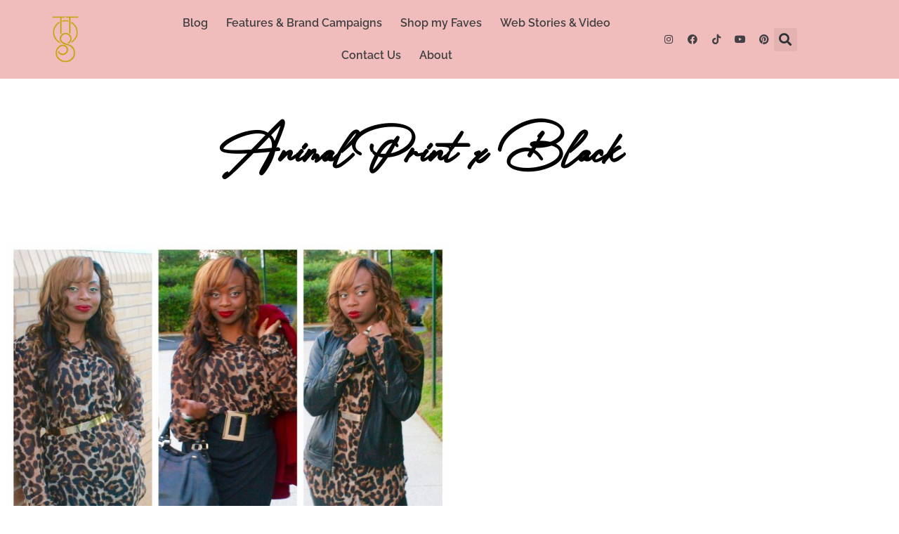

--- FILE ---
content_type: text/html; charset=UTF-8
request_url: https://tokestakeonstyle.com/animal-print-x-blacklike-a-boss/
body_size: 22493
content:
<!doctype html>
<html dir="ltr" lang="en-US" prefix="og: https://ogp.me/ns#">
<head>
	<meta charset="UTF-8">
	<meta name="viewport" content="width=device-width, initial-scale=1">
	<link rel="profile" href="https://gmpg.org/xfn/11">
	<title>Animal Print x Black • Tokes' Take on Style</title>
	<style>img:is([sizes="auto" i], [sizes^="auto," i]) { contain-intrinsic-size: 3000px 1500px }</style>
	
		<!-- All in One SEO Pro 4.9.3 - aioseo.com -->
	<meta name="description" content="Hello beauties. Â What a week! Feel like there was a LOT going on this week so TGIF! Today happens to be #nationalbossday so saluting all the lovely ladies out there. Â Any lady who is doing her thing at home, work, church, volunteering, and so on, is a boss:-) Love today&#039;s look because the central piece," />
	<meta name="robots" content="max-image-preview:large" />
	<meta name="author" content="Tokes Take on Style"/>
	<meta name="p:domain_verify" content="7fd8827e25f78ce9878a1de9363027f4" />
	<link rel="canonical" href="https://tokestakeonstyle.com/animal-print-x-blacklike-a-boss/" />
	<meta name="generator" content="All in One SEO Pro (AIOSEO) 4.9.3" />
		<meta property="og:locale" content="en_US" />
		<meta property="og:site_name" content="Tokes&#039; Take on Style" />
		<meta property="og:type" content="article" />
		<meta property="og:title" content="Animal Print x Black • Tokes&#039; Take on Style" />
		<meta property="og:description" content="Hello beauties. Â What a week! Feel like there was a LOT going on this week so TGIF! Today happens to be #nationalbossday so saluting all the lovely ladies out there. Â Any lady who is doing her thing at home, work, church, volunteering, and so on, is a boss:-) Love today&#039;s look because the central piece," />
		<meta property="og:url" content="https://tokestakeonstyle.com/animal-print-x-blacklike-a-boss/" />
		<meta property="og:image" content="https://tokestakeonstyle.com/wp-content/uploads/2024/02/IMG_3350-2.jpg" />
		<meta property="og:image:secure_url" content="https://tokestakeonstyle.com/wp-content/uploads/2024/02/IMG_3350-2.jpg" />
		<meta property="og:image:width" content="3990" />
		<meta property="og:image:height" content="5971" />
		<meta property="article:tag" content="animal print pumps" />
		<meta property="article:tag" content="animal print shoes" />
		<meta property="article:tag" content="animal print top" />
		<meta property="article:tag" content="black leather jacket" />
		<meta property="article:tag" content="black leather pants" />
		<meta property="article:tag" content="gucci bag" />
		<meta property="article:tag" content="patterned tights" />
		<meta property="article:tag" content="red cape" />
		<meta property="article:published_time" content="2015-10-16T05:02:43+00:00" />
		<meta property="article:modified_time" content="2025-01-14T02:44:53+00:00" />
		<meta property="article:publisher" content="https://www.facebook.com/tokestakeonstyle" />
		<meta name="twitter:card" content="summary" />
		<meta name="twitter:site" content="@tokestakeonstyl" />
		<meta name="twitter:title" content="Animal Print x Black • Tokes&#039; Take on Style" />
		<meta name="twitter:description" content="Hello beauties. Â What a week! Feel like there was a LOT going on this week so TGIF! Today happens to be #nationalbossday so saluting all the lovely ladies out there. Â Any lady who is doing her thing at home, work, church, volunteering, and so on, is a boss:-) Love today&#039;s look because the central piece," />
		<meta name="twitter:creator" content="@tokestakeonstyl" />
		<meta name="twitter:image" content="https://tokestakeonstyle.com/wp-content/uploads/2024/02/IMG_3350-2.jpg" />
		<meta name="twitter:label1" content="Written by" />
		<meta name="twitter:data1" content="Tokes Take on Style" />
		<meta name="twitter:label2" content="Est. reading time" />
		<meta name="twitter:data2" content="2 minutes" />
		<script type="application/ld+json" class="aioseo-schema">
			{"@context":"https:\/\/schema.org","@graph":[{"@type":"Article","@id":"https:\/\/tokestakeonstyle.com\/animal-print-x-blacklike-a-boss\/#article","name":"Animal Print x Black \u2022 Tokes' Take on Style","headline":"Animal Print x Black","author":{"@id":"https:\/\/tokestakeonstyle.com\/author\/2lookbooks\/#author"},"publisher":{"@id":"https:\/\/tokestakeonstyle.com\/#person"},"image":{"@type":"ImageObject","url":"https:\/\/tokestakeonstyle.com\/wp-content\/uploads\/2015\/10\/IMG_3246.jpg","@id":"https:\/\/tokestakeonstyle.com\/animal-print-x-blacklike-a-boss\/#articleImage","width":1632,"height":1632},"datePublished":"2015-10-16T01:02:43-04:00","dateModified":"2025-01-13T21:44:53-05:00","inLanguage":"en-US","commentCount":2,"mainEntityOfPage":{"@id":"https:\/\/tokestakeonstyle.com\/animal-print-x-blacklike-a-boss\/#webpage"},"isPartOf":{"@id":"https:\/\/tokestakeonstyle.com\/animal-print-x-blacklike-a-boss\/#webpage"},"articleSection":"Fall Fashion, Miscellaneous, animal print pumps, animal print shoes, animal print top, black leather jacket, black leather pants, Gucci bag, patterned tights, red cape"},{"@type":"BreadcrumbList","@id":"https:\/\/tokestakeonstyle.com\/animal-print-x-blacklike-a-boss\/#breadcrumblist","itemListElement":[{"@type":"ListItem","@id":"https:\/\/tokestakeonstyle.com#listItem","position":1,"name":"Home","item":"https:\/\/tokestakeonstyle.com","nextItem":{"@type":"ListItem","@id":"https:\/\/tokestakeonstyle.com\/category\/miscellaneous\/#listItem","name":"Miscellaneous"}},{"@type":"ListItem","@id":"https:\/\/tokestakeonstyle.com\/category\/miscellaneous\/#listItem","position":2,"name":"Miscellaneous","item":"https:\/\/tokestakeonstyle.com\/category\/miscellaneous\/","nextItem":{"@type":"ListItem","@id":"https:\/\/tokestakeonstyle.com\/animal-print-x-blacklike-a-boss\/#listItem","name":"Animal Print x Black"},"previousItem":{"@type":"ListItem","@id":"https:\/\/tokestakeonstyle.com#listItem","name":"Home"}},{"@type":"ListItem","@id":"https:\/\/tokestakeonstyle.com\/animal-print-x-blacklike-a-boss\/#listItem","position":3,"name":"Animal Print x Black","previousItem":{"@type":"ListItem","@id":"https:\/\/tokestakeonstyle.com\/category\/miscellaneous\/#listItem","name":"Miscellaneous"}}]},{"@type":"Person","@id":"https:\/\/tokestakeonstyle.com\/#person","name":"Tokes Take on Style","image":{"@type":"ImageObject","@id":"https:\/\/tokestakeonstyle.com\/animal-print-x-blacklike-a-boss\/#personImage","url":"https:\/\/secure.gravatar.com\/avatar\/78a046fdd3ff4e9bb5daf22f46e2c7c70d67d859a2e082c877f36bdd8ae36e0c?s=96&d=mm&r=g","width":96,"height":96,"caption":"Tokes Take on Style"}},{"@type":"Person","@id":"https:\/\/tokestakeonstyle.com\/author\/2lookbooks\/#author","url":"https:\/\/tokestakeonstyle.com\/author\/2lookbooks\/","name":"Tokes Take on Style","image":{"@type":"ImageObject","@id":"https:\/\/tokestakeonstyle.com\/animal-print-x-blacklike-a-boss\/#authorImage","url":"https:\/\/secure.gravatar.com\/avatar\/78a046fdd3ff4e9bb5daf22f46e2c7c70d67d859a2e082c877f36bdd8ae36e0c?s=96&d=mm&r=g","width":96,"height":96,"caption":"Tokes Take on Style"}},{"@type":"WebPage","@id":"https:\/\/tokestakeonstyle.com\/animal-print-x-blacklike-a-boss\/#webpage","url":"https:\/\/tokestakeonstyle.com\/animal-print-x-blacklike-a-boss\/","name":"Animal Print x Black \u2022 Tokes' Take on Style","description":"Hello beauties. \u00c2 What a week! Feel like there was a LOT going on this week so TGIF! Today happens to be #nationalbossday so saluting all the lovely ladies out there. \u00c2 Any lady who is doing her thing at home, work, church, volunteering, and so on, is a boss:-) Love today's look because the central piece,","inLanguage":"en-US","isPartOf":{"@id":"https:\/\/tokestakeonstyle.com\/#website"},"breadcrumb":{"@id":"https:\/\/tokestakeonstyle.com\/animal-print-x-blacklike-a-boss\/#breadcrumblist"},"author":{"@id":"https:\/\/tokestakeonstyle.com\/author\/2lookbooks\/#author"},"creator":{"@id":"https:\/\/tokestakeonstyle.com\/author\/2lookbooks\/#author"},"datePublished":"2015-10-16T01:02:43-04:00","dateModified":"2025-01-13T21:44:53-05:00"},{"@type":"WebSite","@id":"https:\/\/tokestakeonstyle.com\/#website","url":"https:\/\/tokestakeonstyle.com\/","name":"Tokes' Take On Style","description":"Fashion, Lifestyle & Shopping Tips for the Modern Woman","inLanguage":"en-US","publisher":{"@id":"https:\/\/tokestakeonstyle.com\/#person"}}]}
		</script>
		<!-- All in One SEO Pro -->

<link rel='dns-prefetch' href='//secure.gravatar.com' />
<link rel='dns-prefetch' href='//stats.wp.com' />
<link rel='dns-prefetch' href='//v0.wordpress.com' />
<link rel='dns-prefetch' href='//widgets.wp.com' />
<link rel='dns-prefetch' href='//s0.wp.com' />
<link rel='dns-prefetch' href='//0.gravatar.com' />
<link rel='dns-prefetch' href='//1.gravatar.com' />
<link rel='dns-prefetch' href='//2.gravatar.com' />
<link rel='dns-prefetch' href='//jetpack.wordpress.com' />
<link rel='dns-prefetch' href='//public-api.wordpress.com' />
<link rel='preconnect' href='//c0.wp.com' />
<link rel="alternate" type="application/rss+xml" title="Tokes&#039; Take on Style &raquo; Feed" href="https://tokestakeonstyle.com/feed/" />
<link rel="alternate" type="application/rss+xml" title="Tokes&#039; Take on Style &raquo; Comments Feed" href="https://tokestakeonstyle.com/comments/feed/" />
<link rel="alternate" type="application/rss+xml" title="Tokes&#039; Take on Style &raquo; Animal Print x Black Comments Feed" href="https://tokestakeonstyle.com/animal-print-x-blacklike-a-boss/feed/" />
<link rel="alternate" type="application/rss+xml" title="Tokes&#039; Take on Style &raquo; Stories Feed" href="https://tokestakeonstyle.com/web-stories/feed/">		<!-- This site uses the Google Analytics by MonsterInsights plugin v9.11.1 - Using Analytics tracking - https://www.monsterinsights.com/ -->
							<script src="//www.googletagmanager.com/gtag/js?id=G-P68LHYGTVB"  data-cfasync="false" data-wpfc-render="false" async></script>
			<script data-cfasync="false" data-wpfc-render="false">
				var mi_version = '9.11.1';
				var mi_track_user = true;
				var mi_no_track_reason = '';
								var MonsterInsightsDefaultLocations = {"page_location":"https:\/\/tokestakeonstyle.com\/animal-print-x-blacklike-a-boss\/"};
								if ( typeof MonsterInsightsPrivacyGuardFilter === 'function' ) {
					var MonsterInsightsLocations = (typeof MonsterInsightsExcludeQuery === 'object') ? MonsterInsightsPrivacyGuardFilter( MonsterInsightsExcludeQuery ) : MonsterInsightsPrivacyGuardFilter( MonsterInsightsDefaultLocations );
				} else {
					var MonsterInsightsLocations = (typeof MonsterInsightsExcludeQuery === 'object') ? MonsterInsightsExcludeQuery : MonsterInsightsDefaultLocations;
				}

								var disableStrs = [
										'ga-disable-G-P68LHYGTVB',
									];

				/* Function to detect opted out users */
				function __gtagTrackerIsOptedOut() {
					for (var index = 0; index < disableStrs.length; index++) {
						if (document.cookie.indexOf(disableStrs[index] + '=true') > -1) {
							return true;
						}
					}

					return false;
				}

				/* Disable tracking if the opt-out cookie exists. */
				if (__gtagTrackerIsOptedOut()) {
					for (var index = 0; index < disableStrs.length; index++) {
						window[disableStrs[index]] = true;
					}
				}

				/* Opt-out function */
				function __gtagTrackerOptout() {
					for (var index = 0; index < disableStrs.length; index++) {
						document.cookie = disableStrs[index] + '=true; expires=Thu, 31 Dec 2099 23:59:59 UTC; path=/';
						window[disableStrs[index]] = true;
					}
				}

				if ('undefined' === typeof gaOptout) {
					function gaOptout() {
						__gtagTrackerOptout();
					}
				}
								window.dataLayer = window.dataLayer || [];

				window.MonsterInsightsDualTracker = {
					helpers: {},
					trackers: {},
				};
				if (mi_track_user) {
					function __gtagDataLayer() {
						dataLayer.push(arguments);
					}

					function __gtagTracker(type, name, parameters) {
						if (!parameters) {
							parameters = {};
						}

						if (parameters.send_to) {
							__gtagDataLayer.apply(null, arguments);
							return;
						}

						if (type === 'event') {
														parameters.send_to = monsterinsights_frontend.v4_id;
							var hookName = name;
							if (typeof parameters['event_category'] !== 'undefined') {
								hookName = parameters['event_category'] + ':' + name;
							}

							if (typeof MonsterInsightsDualTracker.trackers[hookName] !== 'undefined') {
								MonsterInsightsDualTracker.trackers[hookName](parameters);
							} else {
								__gtagDataLayer('event', name, parameters);
							}
							
						} else {
							__gtagDataLayer.apply(null, arguments);
						}
					}

					__gtagTracker('js', new Date());
					__gtagTracker('set', {
						'developer_id.dZGIzZG': true,
											});
					if ( MonsterInsightsLocations.page_location ) {
						__gtagTracker('set', MonsterInsightsLocations);
					}
										__gtagTracker('config', 'G-P68LHYGTVB', {"forceSSL":"true"} );
										window.gtag = __gtagTracker;										(function () {
						/* https://developers.google.com/analytics/devguides/collection/analyticsjs/ */
						/* ga and __gaTracker compatibility shim. */
						var noopfn = function () {
							return null;
						};
						var newtracker = function () {
							return new Tracker();
						};
						var Tracker = function () {
							return null;
						};
						var p = Tracker.prototype;
						p.get = noopfn;
						p.set = noopfn;
						p.send = function () {
							var args = Array.prototype.slice.call(arguments);
							args.unshift('send');
							__gaTracker.apply(null, args);
						};
						var __gaTracker = function () {
							var len = arguments.length;
							if (len === 0) {
								return;
							}
							var f = arguments[len - 1];
							if (typeof f !== 'object' || f === null || typeof f.hitCallback !== 'function') {
								if ('send' === arguments[0]) {
									var hitConverted, hitObject = false, action;
									if ('event' === arguments[1]) {
										if ('undefined' !== typeof arguments[3]) {
											hitObject = {
												'eventAction': arguments[3],
												'eventCategory': arguments[2],
												'eventLabel': arguments[4],
												'value': arguments[5] ? arguments[5] : 1,
											}
										}
									}
									if ('pageview' === arguments[1]) {
										if ('undefined' !== typeof arguments[2]) {
											hitObject = {
												'eventAction': 'page_view',
												'page_path': arguments[2],
											}
										}
									}
									if (typeof arguments[2] === 'object') {
										hitObject = arguments[2];
									}
									if (typeof arguments[5] === 'object') {
										Object.assign(hitObject, arguments[5]);
									}
									if ('undefined' !== typeof arguments[1].hitType) {
										hitObject = arguments[1];
										if ('pageview' === hitObject.hitType) {
											hitObject.eventAction = 'page_view';
										}
									}
									if (hitObject) {
										action = 'timing' === arguments[1].hitType ? 'timing_complete' : hitObject.eventAction;
										hitConverted = mapArgs(hitObject);
										__gtagTracker('event', action, hitConverted);
									}
								}
								return;
							}

							function mapArgs(args) {
								var arg, hit = {};
								var gaMap = {
									'eventCategory': 'event_category',
									'eventAction': 'event_action',
									'eventLabel': 'event_label',
									'eventValue': 'event_value',
									'nonInteraction': 'non_interaction',
									'timingCategory': 'event_category',
									'timingVar': 'name',
									'timingValue': 'value',
									'timingLabel': 'event_label',
									'page': 'page_path',
									'location': 'page_location',
									'title': 'page_title',
									'referrer' : 'page_referrer',
								};
								for (arg in args) {
																		if (!(!args.hasOwnProperty(arg) || !gaMap.hasOwnProperty(arg))) {
										hit[gaMap[arg]] = args[arg];
									} else {
										hit[arg] = args[arg];
									}
								}
								return hit;
							}

							try {
								f.hitCallback();
							} catch (ex) {
							}
						};
						__gaTracker.create = newtracker;
						__gaTracker.getByName = newtracker;
						__gaTracker.getAll = function () {
							return [];
						};
						__gaTracker.remove = noopfn;
						__gaTracker.loaded = true;
						window['__gaTracker'] = __gaTracker;
					})();
									} else {
										console.log("");
					(function () {
						function __gtagTracker() {
							return null;
						}

						window['__gtagTracker'] = __gtagTracker;
						window['gtag'] = __gtagTracker;
					})();
									}
			</script>
							<!-- / Google Analytics by MonsterInsights -->
		<script>
window._wpemojiSettings = {"baseUrl":"https:\/\/s.w.org\/images\/core\/emoji\/16.0.1\/72x72\/","ext":".png","svgUrl":"https:\/\/s.w.org\/images\/core\/emoji\/16.0.1\/svg\/","svgExt":".svg","source":{"concatemoji":"https:\/\/tokestakeonstyle.com\/wp-includes\/js\/wp-emoji-release.min.js?ver=6.8.3"}};
/*! This file is auto-generated */
!function(s,n){var o,i,e;function c(e){try{var t={supportTests:e,timestamp:(new Date).valueOf()};sessionStorage.setItem(o,JSON.stringify(t))}catch(e){}}function p(e,t,n){e.clearRect(0,0,e.canvas.width,e.canvas.height),e.fillText(t,0,0);var t=new Uint32Array(e.getImageData(0,0,e.canvas.width,e.canvas.height).data),a=(e.clearRect(0,0,e.canvas.width,e.canvas.height),e.fillText(n,0,0),new Uint32Array(e.getImageData(0,0,e.canvas.width,e.canvas.height).data));return t.every(function(e,t){return e===a[t]})}function u(e,t){e.clearRect(0,0,e.canvas.width,e.canvas.height),e.fillText(t,0,0);for(var n=e.getImageData(16,16,1,1),a=0;a<n.data.length;a++)if(0!==n.data[a])return!1;return!0}function f(e,t,n,a){switch(t){case"flag":return n(e,"\ud83c\udff3\ufe0f\u200d\u26a7\ufe0f","\ud83c\udff3\ufe0f\u200b\u26a7\ufe0f")?!1:!n(e,"\ud83c\udde8\ud83c\uddf6","\ud83c\udde8\u200b\ud83c\uddf6")&&!n(e,"\ud83c\udff4\udb40\udc67\udb40\udc62\udb40\udc65\udb40\udc6e\udb40\udc67\udb40\udc7f","\ud83c\udff4\u200b\udb40\udc67\u200b\udb40\udc62\u200b\udb40\udc65\u200b\udb40\udc6e\u200b\udb40\udc67\u200b\udb40\udc7f");case"emoji":return!a(e,"\ud83e\udedf")}return!1}function g(e,t,n,a){var r="undefined"!=typeof WorkerGlobalScope&&self instanceof WorkerGlobalScope?new OffscreenCanvas(300,150):s.createElement("canvas"),o=r.getContext("2d",{willReadFrequently:!0}),i=(o.textBaseline="top",o.font="600 32px Arial",{});return e.forEach(function(e){i[e]=t(o,e,n,a)}),i}function t(e){var t=s.createElement("script");t.src=e,t.defer=!0,s.head.appendChild(t)}"undefined"!=typeof Promise&&(o="wpEmojiSettingsSupports",i=["flag","emoji"],n.supports={everything:!0,everythingExceptFlag:!0},e=new Promise(function(e){s.addEventListener("DOMContentLoaded",e,{once:!0})}),new Promise(function(t){var n=function(){try{var e=JSON.parse(sessionStorage.getItem(o));if("object"==typeof e&&"number"==typeof e.timestamp&&(new Date).valueOf()<e.timestamp+604800&&"object"==typeof e.supportTests)return e.supportTests}catch(e){}return null}();if(!n){if("undefined"!=typeof Worker&&"undefined"!=typeof OffscreenCanvas&&"undefined"!=typeof URL&&URL.createObjectURL&&"undefined"!=typeof Blob)try{var e="postMessage("+g.toString()+"("+[JSON.stringify(i),f.toString(),p.toString(),u.toString()].join(",")+"));",a=new Blob([e],{type:"text/javascript"}),r=new Worker(URL.createObjectURL(a),{name:"wpTestEmojiSupports"});return void(r.onmessage=function(e){c(n=e.data),r.terminate(),t(n)})}catch(e){}c(n=g(i,f,p,u))}t(n)}).then(function(e){for(var t in e)n.supports[t]=e[t],n.supports.everything=n.supports.everything&&n.supports[t],"flag"!==t&&(n.supports.everythingExceptFlag=n.supports.everythingExceptFlag&&n.supports[t]);n.supports.everythingExceptFlag=n.supports.everythingExceptFlag&&!n.supports.flag,n.DOMReady=!1,n.readyCallback=function(){n.DOMReady=!0}}).then(function(){return e}).then(function(){var e;n.supports.everything||(n.readyCallback(),(e=n.source||{}).concatemoji?t(e.concatemoji):e.wpemoji&&e.twemoji&&(t(e.twemoji),t(e.wpemoji)))}))}((window,document),window._wpemojiSettings);
</script>
<style id='wp-emoji-styles-inline-css'>

	img.wp-smiley, img.emoji {
		display: inline !important;
		border: none !important;
		box-shadow: none !important;
		height: 1em !important;
		width: 1em !important;
		margin: 0 0.07em !important;
		vertical-align: -0.1em !important;
		background: none !important;
		padding: 0 !important;
	}
</style>
<link rel='stylesheet' id='wp-block-library-css' href='https://c0.wp.com/c/6.8.3/wp-includes/css/dist/block-library/style.min.css' media='all' />
<style id='affiliatex-buttons-style-inline-css'>
.affx-btn-wrapper .affx-btn-inner{display:flex}.affx-btn-wrapper .affx-btn-inner .affiliatex-button{align-items:center;cursor:pointer;display:flex;justify-content:center;outline:none;text-decoration:none}.affx-btn-wrapper .affx-btn-inner .affiliatex-button:focus,.affx-btn-wrapper .affx-btn-inner .affiliatex-button:hover,.affx-btn-wrapper .affx-btn-inner .affiliatex-button:visited{color:#fff;text-decoration:none}.affx-btn-wrapper .affx-btn-inner .affiliatex-button svg{align-items:center;display:flex;margin:0 2px}.affx-btn-wrapper .affx-btn-inner .affiliatex-button .button-icon{padding:0 10px}.affx-btn-wrapper .affx-btn-inner .affiliatex-button.icon-left .button-icon{width:unset}.affx-btn-wrapper .affx-btn-inner .affiliatex-button.left-price-tag,.affx-btn-wrapper .affx-btn-inner .affiliatex-button.right-price-tag{display:inline-flex;line-height:29px;padding:2px}.affx-btn-wrapper .affx-btn-inner .affiliatex-button.left-price-tag .affiliatex-btn,.affx-btn-wrapper .affx-btn-inner .affiliatex-button.left-price-tag .btn-label,.affx-btn-wrapper .affx-btn-inner .affiliatex-button.right-price-tag .affiliatex-btn,.affx-btn-wrapper .affx-btn-inner .affiliatex-button.right-price-tag .btn-label{flex:1;padding:8px 15px;text-align:center}.affx-btn-wrapper .affx-btn-inner .affiliatex-button.left-price-tag .price-tag,.affx-btn-wrapper .affx-btn-inner .affiliatex-button.right-price-tag .price-tag{background:#fff;color:#2670ff;position:relative;z-index:1}.affx-btn-wrapper .affx-btn-inner .affiliatex-button.left-price-tag .price-tag:before,.affx-btn-wrapper .affx-btn-inner .affiliatex-button.right-price-tag .price-tag:before{background:#fff;bottom:0;content:"";height:31.25px;position:absolute;top:7px;width:31.25px;z-index:-1}.affx-btn-wrapper .affx-btn-inner .affiliatex-button.left-price-tag.icon-left .button-icon,.affx-btn-wrapper .affx-btn-inner .affiliatex-button.right-price-tag.icon-left .button-icon{order:1}.affx-btn-wrapper .affx-btn-inner .affiliatex-button.left-price-tag.icon-right .button-icon,.affx-btn-wrapper .affx-btn-inner .affiliatex-button.right-price-tag.icon-right .button-icon{order:4}.affx-btn-wrapper .affx-btn-inner .affiliatex-button.right-price-tag .affiliatex-btn,.affx-btn-wrapper .affx-btn-inner .affiliatex-button.right-price-tag .btn-label{order:2}.affx-btn-wrapper .affx-btn-inner .affiliatex-button.right-price-tag .price-tag{border-bottom-right-radius:var(--border-bottom-right-radius);border-top-right-radius:var(--border-top-right-radius);margin-left:22px;order:3;padding:8px 8px 8px 0}.affx-btn-wrapper .affx-btn-inner .affiliatex-button.right-price-tag .price-tag:before{border-bottom-left-radius:4px;right:100%;transform:translateX(50%) rotate(45deg)}.affx-btn-wrapper .affx-btn-inner .affiliatex-button.left-price-tag .affiliatex-btn,.affx-btn-wrapper .affx-btn-inner .affiliatex-button.left-price-tag .btn-label{order:3}.affx-btn-wrapper .affx-btn-inner .affiliatex-button.left-price-tag .price-tag{border-bottom-left-radius:var(--border-bottom-left-radius);border-top-left-radius:var(--border-top-left-radius);margin-right:22px;order:2;padding:8px 0 8px 8px}.affx-btn-wrapper .affx-btn-inner .affiliatex-button.left-price-tag .price-tag:before{border-top-right-radius:4px;left:100%;transform:translateX(-50%) rotate(45deg)}.affx-btn-wrapper .affx-btn-inner .btn-is-small{min-width:80px;padding:5px 10px}.affx-btn-wrapper .affx-btn-inner .btn-is-small.btn-is-fixed{width:80px}.affx-btn-wrapper .affx-btn-inner .btn-is-medium{min-width:100px;padding:10px 20px}.affx-btn-wrapper .affx-btn-inner .btn-is-medium.btn-is-fixed{width:100px}.affx-btn-wrapper .affx-btn-inner .btn-is-large{min-width:140px;padding:15px 30px}.affx-btn-wrapper .affx-btn-inner .btn-is-large.btn-is-fixed{width:140px}.affx-btn-wrapper .affx-btn-inner .btn-is-xlarge{min-width:200px;padding:20px 40px}.affx-btn-wrapper .affx-btn-inner .btn-is-xlarge.btn-is-fixed{width:200px}.affx-btn-wrapper .affx-btn-inner .btn-is-flex-large,.affx-btn-wrapper .affx-btn-inner .btn-is-flex-medium,.affx-btn-wrapper .affx-btn-inner .btn-is-flex-small,.affx-btn-wrapper .affx-btn-inner .btn-is-flex-xlarge{width:auto!important}.affx-btn-wrapper .affx-btn-inner .btn-is-fullw{width:100%!important}.affx-btn-wrapper .affx-btn-inner .btn-is-fixed span{min-width:1px;white-space:pre-wrap}

</style>
<style id='affiliatex-cta-style-inline-css'>
.affblk-cta-wrapper>div{align-items:center;display:flex;flex-wrap:nowrap;-ms-flex-wrap:nowrap;overflow:hidden;position:relative}.affblk-cta-wrapper .content-wrapper{position:relative;width:100%}.affblk-cta-wrapper .affliatex-cta-content,.affblk-cta-wrapper .affliatex-cta-content:last-child,.affblk-cta-wrapper .affliatex-cta-title{line-height:1.5;margin:0 0 30px;width:100%;word-break:break-word;z-index:2}.affblk-cta-wrapper .affx-btn-wrapper{z-index:2}.affblk-cta-wrapper [data-rich-text-placeholder]:after{opacity:1}.affblk-cta-wrapper [data-type="affiliatex/buttons"]{margin:0}.affblk-cta-wrapper .button-wrapper{display:flex;flex-wrap:wrap;width:100%}.affblk-cta-wrapper .button-wrapper .block-editor-block-list__layout{display:flex;flex-wrap:wrap;justify-content:center;width:100%}.affblk-cta-wrapper .button-wrapper .affx-btn-wrapper{padding:0 10px}.affblk-cta-wrapper .layout-type-2{align-items:normal}.affblk-cta-wrapper .layout-type-2 .content-wrapper{flex:0 1 50%}.affblk-cta-wrapper .layout-type-2 .image-wrapper{align-items:flex-end;background-repeat:no-repeat;background-size:cover;display:flex;flex:0 0 50%;justify-content:flex-end}.affblk-cta-wrapper .layout-type-2.col-reverse{flex-direction:row-reverse}.affblk-cta-wrapper .layout-type-2.left .content-wrapper,.affblk-cta-wrapper .layout-type-2.right .content-wrapper{display:block}.affblk-cta-wrapper .layout-type-2.img-opacity:before{display:none}.affblk-cta-wrapper .left .content-wrapper{align-items:center;display:flex;flex-wrap:nowrap;-ms-flex-wrap:wrap;position:relative;width:100%}.affblk-cta-wrapper .left .content-wrapper .content-wrap{min-width:60%}.affblk-cta-wrapper .left .content-wrapper .button-wrapper{padding-left:20px}.affblk-cta-wrapper .left .content-wrapper .button-wrapper .block-editor-block-list__layout .affx-btn-wrapper:last-child{margin-right:20px}.affblk-cta-wrapper .left .content-wrapper .button-wrapper .affx-btn-wrapper{margin-left:0;margin-right:20px}.affblk-cta-wrapper .left .content-wrapper .button-wrapper .affx-btn-wrapper:last-child{margin:0}.affblk-cta-wrapper .right .content-wrapper{align-items:center;display:flex;flex-direction:row-reverse;flex-wrap:nowrap;-ms-flex-wrap:wrap;position:relative;width:100%}.affblk-cta-wrapper .right .content-wrapper .content-wrap{min-width:60%}.affblk-cta-wrapper .right .content-wrapper .button-wrapper{padding-right:20px}.affblk-cta-wrapper .right .content-wrapper .button-wrapper .block-editor-block-list__layout .affx-btn-wrapper:last-child{margin-right:20px}.affblk-cta-wrapper .right .content-wrapper .button-wrapper .affx-btn-wrapper{margin-left:0;margin-right:20px}.affblk-cta-wrapper .right .content-wrapper .button-wrapper .affx-btn-wrapper:last-child{margin:0}.affblk-cta-wrapper>div{box-shadow:2px 5px 20px 0 rgba(210,213,218,.2)}.affblk-cta-wrapper .img-opacity{position:relative}.affblk-cta-wrapper .img-opacity:before{background-color:#000;bottom:0;content:"";left:0;position:absolute;right:0;top:0;z-index:1}.affblk-cta-wrapper .img-opacity .content-wrapper{position:relative;width:100%;z-index:2}@media only screen and (max-width:767px){.affblk-cta-wrapper.wp-block-affiliatex-cta .content-wrapper{min-width:58%}.affblk-cta-wrapper.wp-block-affiliatex-cta .affx-btn-wrapper .affx-btn-inner{display:block;width:100%}.affblk-cta-wrapper.wp-block-affiliatex-cta .button-wrapper{display:flex;flex-wrap:wrap}.affblk-cta-wrapper.wp-block-affiliatex-cta .button-wrapper .affx-btn-wrapper .affx-btn-inner{display:block;width:100%}.affblk-cta-wrapper.wp-block-affiliatex-cta .layout-type-2{flex-wrap:wrap}.affblk-cta-wrapper.wp-block-affiliatex-cta .layout-type-2 .content-wrapper{flex:0 0 100%;order:2}.affblk-cta-wrapper.wp-block-affiliatex-cta .layout-type-2 .image-wrapper{flex:0 0 100%;height:400px;order:1}.affblk-cta-wrapper.wp-block-affiliatex-cta .layout-type-2.col-reverse .content-wrapper{order:2}.affblk-cta-wrapper.wp-block-affiliatex-cta .layout-type-2.col-reverse .image-wrapper{order:1}.affblk-cta-wrapper.wp-block-affiliatex-cta .left .content-wrapper{flex-wrap:wrap}.affblk-cta-wrapper.wp-block-affiliatex-cta .left .content-wrapper .content-wrap{min-width:100%}.affblk-cta-wrapper.wp-block-affiliatex-cta .left .content-wrapper .button-wrapper .affx-btn-wrapper{margin:0}.affblk-cta-wrapper.wp-block-affiliatex-cta .right .content-wrapper{flex-wrap:wrap}.affblk-cta-wrapper.wp-block-affiliatex-cta .right .content-wrapper .content-wrap{min-width:100%;order:1}.affblk-cta-wrapper.wp-block-affiliatex-cta .right .content-wrapper .button-wrapper{order:2}.affblk-cta-wrapper.wp-block-affiliatex-cta .right .content-wrapper .button-wrapper .affx-btn-wrapper{margin:0}}

</style>
<style id='affiliatex-notice-style-inline-css'>
.affx-notice-wrapper .affx-notice-inner-wrapper{overflow:hidden}.affx-notice-wrapper .affx-notice-inner-wrapper .affiliatex-notice-title{align-items:center;margin:0;width:100%}.affx-notice-wrapper .affx-notice-inner-wrapper .affiliatex-notice-title i{margin-right:5px}.affx-notice-wrapper .affx-notice-inner-wrapper .affiliatex-notice-content ol,.affx-notice-wrapper .affx-notice-inner-wrapper .affiliatex-notice-content ul{list-style-position:inside;margin:0;padding:0}.affx-notice-wrapper .affx-notice-inner-wrapper .affiliatex-notice-content ol li,.affx-notice-wrapper .affx-notice-inner-wrapper .affiliatex-notice-content ul li{align-items:center;display:flex;flex-wrap:nowrap;margin-bottom:10px}.affx-notice-wrapper .affx-notice-inner-wrapper .affiliatex-notice-content ol li i,.affx-notice-wrapper .affx-notice-inner-wrapper .affiliatex-notice-content ul li i{margin-right:10px}.affx-notice-wrapper .affx-notice-inner-wrapper .affiliatex-notice-content ol li:before,.affx-notice-wrapper .affx-notice-inner-wrapper .affiliatex-notice-content ul li:before{margin-right:10px;margin-top:2px}.affx-notice-wrapper .affx-notice-inner-wrapper .affiliatex-notice-content ol li:last-child,.affx-notice-wrapper .affx-notice-inner-wrapper .affiliatex-notice-content ul li:last-child{margin-bottom:0}.affx-notice-wrapper .affx-notice-inner-wrapper .affiliatex-notice-content p{margin:0}.affx-notice-wrapper .affx-notice-inner-wrapper .affiliatex-notice-content ul.bullet li{display:list-item;list-style:disc inside;position:relative}.affx-notice-wrapper .affx-notice-inner-wrapper .affiliatex-notice-content ol{counter-reset:order-list}.affx-notice-wrapper .affx-notice-inner-wrapper .affiliatex-notice-content ol li{counter-increment:order-list}.affx-notice-wrapper .affx-notice-inner-wrapper .affiliatex-notice-content ol li:before{align-items:center;border:1px solid;border-radius:50%;content:counter(order-list);display:inline-flex;font-family:inherit;font-weight:inherit;justify-content:center}.affx-notice-wrapper .affx-notice-inner-wrapper.layout-type-1 .affiliatex-notice-content ol{counter-reset:number}.affx-notice-wrapper .affx-notice-inner-wrapper.layout-type-1 .affiliatex-notice-content ol li{list-style-type:none;position:relative}.affx-notice-wrapper .affx-notice-inner-wrapper.layout-type-1 .affiliatex-notice-content ol li:before{align-items:center;align-self:flex-start;border:2px solid;border-radius:100%;content:counter(number);counter-increment:number;display:inline-flex!important;font-weight:400;height:1.53em;justify-content:center;left:0;margin-right:10px;margin-top:2px;min-height:1.53em;min-width:1.53em;text-align:center;width:1.53em}.affx-notice-wrapper .affx-notice-inner-wrapper.layout-type-2 .affiliatex-notice-title{display:block}.affx-notice-wrapper .affiliatex-title{display:inline-block}

</style>
<link rel='stylesheet' id='affiliatex-product-comparison-style-css' href='https://tokestakeonstyle.com/wp-content/plugins/affiliatex/build/blocks/product-comparison/style-index.css?ver=6.8.3' media='all' />
<link rel='stylesheet' id='affiliatex-product-table-style-css' href='https://tokestakeonstyle.com/wp-content/plugins/affiliatex/build/blocks/product-table/style-index.css?ver=6.8.3' media='all' />
<link rel='stylesheet' id='affiliatex-pros-and-cons-style-css' href='https://tokestakeonstyle.com/wp-content/plugins/affiliatex/build/blocks/pros-and-cons/style-index.css?ver=6.8.3' media='all' />
<link rel='stylesheet' id='affiliatex-single-product-style-css' href='https://tokestakeonstyle.com/wp-content/plugins/affiliatex/build/blocks/single-product/style-index.css?ver=6.8.3' media='all' />
<style id='affiliatex-specifications-style-inline-css'>
.affx-specification-block-container{overflow:hidden}.affx-specification-block-container .affx-specification-table{border-collapse:collapse;margin:0;width:100%}.affx-specification-block-container .affx-specification-table td,.affx-specification-block-container .affx-specification-table th{border:none;border-bottom:1px solid #e6ecf7;line-height:1.5;padding:16px 0;text-align:left;vertical-align:middle}.affx-specification-block-container .affx-specification-table th{font-size:20px}.affx-specification-block-container .affx-specification-table th .affx-specification-title{margin:0}.affx-specification-block-container .affx-specification-table td{font-size:18px}.affx-specification-block-container .affx-specification-table .affx-spec-value{color:#69758f}.affx-specification-block-container .affx-specification-table.layout-2 td,.affx-specification-block-container .affx-specification-table.layout-2 th{border:1px solid #e6ecf7;padding:16px 24px}.affx-specification-block-container .affx-specification-table.layout-2 .affx-spec-label{background:#f5f7fa;text-align:right}.affx-specification-block-container .affx-specification-table.layout-3 td,.affx-specification-block-container .affx-specification-table.layout-3 th{border:none;padding:16px 24px}.affx-specification-block-container .affx-specification-table.layout-3 th{background:#e6ecf7}.affx-specification-block-container .affx-specification-table.layout-3 tbody tr:nth-child(2n) td{background:#f5f7fa}.affx-specification-block-container .affx-specification-table.affx-col-style-one .affx-spec-label{width:33.33%}.affx-specification-block-container .affx-specification-table.affx-col-style-one .affx-spec-value{width:66.66%}.affx-specification-block-container .affx-specification-table.affx-col-style-two .affx-spec-label,.affx-specification-block-container .affx-specification-table.affx-col-style-two .affx-spec-value{width:50%}.affx-specification-block-container .affx-specification-table.affx-col-style-three .affx-spec-label{width:66.66%}.affx-specification-block-container .affx-specification-table.affx-col-style-three .affx-spec-value{width:33.33%}.affx-specification-block-container .affx-specification-remove-btn{border:1px solid #f13a3a;color:#f13a3a;display:inline-block}.affx-specification-block-container .affx-specification-remove-btn:hover{background:#f13a3a;color:#fff}.affx-specification-block-container .affx-add-specifications-row-btn{background:#fff;justify-content:center;padding:10px 0;text-align:center;transition:all .3s ease;width:100%}.affx-specification-block-container .affx-add-specifications-row-btn:hover{background-color:#e6ecf7;cursor:pointer}.affx-specification-block-container .affx-add-specifications-row-btn:hover .affx-action-button__add{background-color:#1e51b5;box-shadow:1px 2px 5px 0 rgba(38,112,255,.3)}.affx-specification-block-container .affx-add-specifications-row-btn .affx-action-button__add{margin:auto}

</style>
<link rel='stylesheet' id='affiliatex-verdict-style-css' href='https://tokestakeonstyle.com/wp-content/plugins/affiliatex/build/blocks/verdict/style-index.css?ver=6.8.3' media='all' />
<style id='affiliatex-versus-line-style-inline-css'>
.affx-product-versus-table .affx-versus-product{display:flex;flex-direction:column;height:100%}.affx-product-versus-table .affx-versus-product .affx-product-content{display:flex;flex:1;flex-direction:column;justify-content:space-between}.affx-versus-line-block-container{box-sizing:border-box}.affx-versus-line-block-container .affx-versus-table-wrap{box-sizing:border-box;max-width:100%;overflow:auto;width:100%}.affx-versus-line-block-container .affx-product-versus-table{border-collapse:collapse;margin:0!important;text-align:center;width:100%}.affx-versus-line-block-container .affx-product-versus-table td,.affx-versus-line-block-container .affx-product-versus-table th{border:none;font-size:18px;line-height:1.5;padding:16px 24px;text-align:center}.affx-versus-line-block-container .affx-product-versus-table td.row-appender,.affx-versus-line-block-container .affx-product-versus-table th.row-appender{padding:0!important}.affx-versus-line-block-container .affx-product-versus-table td .fa-check,.affx-versus-line-block-container .affx-product-versus-table td .fa-check-circle,.affx-versus-line-block-container .affx-product-versus-table th .fa-check,.affx-versus-line-block-container .affx-product-versus-table th .fa-check-circle{color:#24b644}.affx-versus-line-block-container .affx-product-versus-table td .fa-times,.affx-versus-line-block-container .affx-product-versus-table td .fa-times-circle,.affx-versus-line-block-container .affx-product-versus-table th .fa-times,.affx-versus-line-block-container .affx-product-versus-table th .fa-times-circle{color:#f13a3a}.affx-versus-line-block-container .affx-product-versus-table td .affx-versus-title,.affx-versus-line-block-container .affx-product-versus-table th .affx-versus-title{margin:0}.affx-versus-line-block-container .affx-product-versus-table tr{border:none}.affx-versus-line-block-container .affx-product-versus-table .data-label{font-weight:500;text-align:left}.affx-versus-line-block-container .affx-product-versus-table .data-info{display:block;font-size:16px;font-weight:400;line-height:1.5}.affx-versus-line-block-container .affx-product-versus-table .affx-vs-icon{align-items:center;background:#e6ecf7;border-radius:50%;display:inline-flex;font-size:18px;font-weight:500;height:48px;justify-content:center;width:48px}.affx-versus-line-block-container .affx-product-versus-table th .affx-vs-icon{font-size:20px;height:64px;width:64px}.affx-versus-line-block-container .affx-product-versus-table th{background:#f5f7fa}.affx-versus-line-block-container .affx-product-versus-table .data-label{width:30%}.affx-versus-line-block-container .affx-product-versus-table tbody tr:last-child td,.affx-versus-line-block-container .affx-product-versus-table.affx-product-versus-line tbody tr:nth-child(2n) td,.affx-versus-line-block-container .affx-product-versus-table.affx-product-versus-line tbody tr:nth-child(2n) th{background:none}.affx-versus-line-block-container .affx-product-versus-table.affx-product-versus-line tbody tr:nth-child(odd) td,.affx-versus-line-block-container .affx-product-versus-table.affx-product-versus-line tbody tr:nth-child(odd) th{background:#f5f7fa}.affx-versus-line-block-container .affx-add-specification-btn{background:#fff;justify-content:center;padding:10px 0;text-align:center;transition:all .3s ease;width:100%}.affx-versus-line-block-container .affx-add-specification-btn:hover{background-color:#e6ecf7;cursor:pointer}.affx-versus-line-block-container .affx-add-specification-btn:hover .affx-action-button__add{background-color:#1e51b5;box-shadow:1px 2px 5px 0 rgba(38,112,255,.3)}.affx-versus-line-block-container .affx-add-specification-btn .affx-action-button__add{margin:auto}.affx-versus-block-container .affx-versus-table-wrap{width:100%}

</style>
<link rel='stylesheet' id='aioseo/css/src/vue/standalone/blocks/table-of-contents/global.scss-css' href='https://tokestakeonstyle.com/wp-content/plugins/all-in-one-seo-pack-pro/dist/Pro/assets/css/table-of-contents/global.e90f6d47.css?ver=4.9.3' media='all' />
<link rel='stylesheet' id='aioseo/css/src/vue/standalone/blocks/pro/recipe/global.scss-css' href='https://tokestakeonstyle.com/wp-content/plugins/all-in-one-seo-pack-pro/dist/Pro/assets/css/recipe/global.67a3275f.css?ver=4.9.3' media='all' />
<link rel='stylesheet' id='aioseo/css/src/vue/standalone/blocks/pro/product/global.scss-css' href='https://tokestakeonstyle.com/wp-content/plugins/all-in-one-seo-pack-pro/dist/Pro/assets/css/product/global.61066cfb.css?ver=4.9.3' media='all' />
<link rel='stylesheet' id='mediaelement-css' href='https://c0.wp.com/c/6.8.3/wp-includes/js/mediaelement/mediaelementplayer-legacy.min.css' media='all' />
<link rel='stylesheet' id='wp-mediaelement-css' href='https://c0.wp.com/c/6.8.3/wp-includes/js/mediaelement/wp-mediaelement.min.css' media='all' />
<style id='jetpack-sharing-buttons-style-inline-css'>
.jetpack-sharing-buttons__services-list{display:flex;flex-direction:row;flex-wrap:wrap;gap:0;list-style-type:none;margin:5px;padding:0}.jetpack-sharing-buttons__services-list.has-small-icon-size{font-size:12px}.jetpack-sharing-buttons__services-list.has-normal-icon-size{font-size:16px}.jetpack-sharing-buttons__services-list.has-large-icon-size{font-size:24px}.jetpack-sharing-buttons__services-list.has-huge-icon-size{font-size:36px}@media print{.jetpack-sharing-buttons__services-list{display:none!important}}.editor-styles-wrapper .wp-block-jetpack-sharing-buttons{gap:0;padding-inline-start:0}ul.jetpack-sharing-buttons__services-list.has-background{padding:1.25em 2.375em}
</style>
<style id='global-styles-inline-css'>
:root{--wp--preset--aspect-ratio--square: 1;--wp--preset--aspect-ratio--4-3: 4/3;--wp--preset--aspect-ratio--3-4: 3/4;--wp--preset--aspect-ratio--3-2: 3/2;--wp--preset--aspect-ratio--2-3: 2/3;--wp--preset--aspect-ratio--16-9: 16/9;--wp--preset--aspect-ratio--9-16: 9/16;--wp--preset--color--black: #000000;--wp--preset--color--cyan-bluish-gray: #abb8c3;--wp--preset--color--white: #ffffff;--wp--preset--color--pale-pink: #f78da7;--wp--preset--color--vivid-red: #cf2e2e;--wp--preset--color--luminous-vivid-orange: #ff6900;--wp--preset--color--luminous-vivid-amber: #fcb900;--wp--preset--color--light-green-cyan: #7bdcb5;--wp--preset--color--vivid-green-cyan: #00d084;--wp--preset--color--pale-cyan-blue: #8ed1fc;--wp--preset--color--vivid-cyan-blue: #0693e3;--wp--preset--color--vivid-purple: #9b51e0;--wp--preset--gradient--vivid-cyan-blue-to-vivid-purple: linear-gradient(135deg,rgba(6,147,227,1) 0%,rgb(155,81,224) 100%);--wp--preset--gradient--light-green-cyan-to-vivid-green-cyan: linear-gradient(135deg,rgb(122,220,180) 0%,rgb(0,208,130) 100%);--wp--preset--gradient--luminous-vivid-amber-to-luminous-vivid-orange: linear-gradient(135deg,rgba(252,185,0,1) 0%,rgba(255,105,0,1) 100%);--wp--preset--gradient--luminous-vivid-orange-to-vivid-red: linear-gradient(135deg,rgba(255,105,0,1) 0%,rgb(207,46,46) 100%);--wp--preset--gradient--very-light-gray-to-cyan-bluish-gray: linear-gradient(135deg,rgb(238,238,238) 0%,rgb(169,184,195) 100%);--wp--preset--gradient--cool-to-warm-spectrum: linear-gradient(135deg,rgb(74,234,220) 0%,rgb(151,120,209) 20%,rgb(207,42,186) 40%,rgb(238,44,130) 60%,rgb(251,105,98) 80%,rgb(254,248,76) 100%);--wp--preset--gradient--blush-light-purple: linear-gradient(135deg,rgb(255,206,236) 0%,rgb(152,150,240) 100%);--wp--preset--gradient--blush-bordeaux: linear-gradient(135deg,rgb(254,205,165) 0%,rgb(254,45,45) 50%,rgb(107,0,62) 100%);--wp--preset--gradient--luminous-dusk: linear-gradient(135deg,rgb(255,203,112) 0%,rgb(199,81,192) 50%,rgb(65,88,208) 100%);--wp--preset--gradient--pale-ocean: linear-gradient(135deg,rgb(255,245,203) 0%,rgb(182,227,212) 50%,rgb(51,167,181) 100%);--wp--preset--gradient--electric-grass: linear-gradient(135deg,rgb(202,248,128) 0%,rgb(113,206,126) 100%);--wp--preset--gradient--midnight: linear-gradient(135deg,rgb(2,3,129) 0%,rgb(40,116,252) 100%);--wp--preset--font-size--small: 13px;--wp--preset--font-size--medium: 20px;--wp--preset--font-size--large: 36px;--wp--preset--font-size--x-large: 42px;--wp--preset--spacing--20: 0.44rem;--wp--preset--spacing--30: 0.67rem;--wp--preset--spacing--40: 1rem;--wp--preset--spacing--50: 1.5rem;--wp--preset--spacing--60: 2.25rem;--wp--preset--spacing--70: 3.38rem;--wp--preset--spacing--80: 5.06rem;--wp--preset--shadow--natural: 6px 6px 9px rgba(0, 0, 0, 0.2);--wp--preset--shadow--deep: 12px 12px 50px rgba(0, 0, 0, 0.4);--wp--preset--shadow--sharp: 6px 6px 0px rgba(0, 0, 0, 0.2);--wp--preset--shadow--outlined: 6px 6px 0px -3px rgba(255, 255, 255, 1), 6px 6px rgba(0, 0, 0, 1);--wp--preset--shadow--crisp: 6px 6px 0px rgba(0, 0, 0, 1);}:root { --wp--style--global--content-size: 800px;--wp--style--global--wide-size: 1200px; }:where(body) { margin: 0; }.wp-site-blocks > .alignleft { float: left; margin-right: 2em; }.wp-site-blocks > .alignright { float: right; margin-left: 2em; }.wp-site-blocks > .aligncenter { justify-content: center; margin-left: auto; margin-right: auto; }:where(.wp-site-blocks) > * { margin-block-start: 24px; margin-block-end: 0; }:where(.wp-site-blocks) > :first-child { margin-block-start: 0; }:where(.wp-site-blocks) > :last-child { margin-block-end: 0; }:root { --wp--style--block-gap: 24px; }:root :where(.is-layout-flow) > :first-child{margin-block-start: 0;}:root :where(.is-layout-flow) > :last-child{margin-block-end: 0;}:root :where(.is-layout-flow) > *{margin-block-start: 24px;margin-block-end: 0;}:root :where(.is-layout-constrained) > :first-child{margin-block-start: 0;}:root :where(.is-layout-constrained) > :last-child{margin-block-end: 0;}:root :where(.is-layout-constrained) > *{margin-block-start: 24px;margin-block-end: 0;}:root :where(.is-layout-flex){gap: 24px;}:root :where(.is-layout-grid){gap: 24px;}.is-layout-flow > .alignleft{float: left;margin-inline-start: 0;margin-inline-end: 2em;}.is-layout-flow > .alignright{float: right;margin-inline-start: 2em;margin-inline-end: 0;}.is-layout-flow > .aligncenter{margin-left: auto !important;margin-right: auto !important;}.is-layout-constrained > .alignleft{float: left;margin-inline-start: 0;margin-inline-end: 2em;}.is-layout-constrained > .alignright{float: right;margin-inline-start: 2em;margin-inline-end: 0;}.is-layout-constrained > .aligncenter{margin-left: auto !important;margin-right: auto !important;}.is-layout-constrained > :where(:not(.alignleft):not(.alignright):not(.alignfull)){max-width: var(--wp--style--global--content-size);margin-left: auto !important;margin-right: auto !important;}.is-layout-constrained > .alignwide{max-width: var(--wp--style--global--wide-size);}body .is-layout-flex{display: flex;}.is-layout-flex{flex-wrap: wrap;align-items: center;}.is-layout-flex > :is(*, div){margin: 0;}body .is-layout-grid{display: grid;}.is-layout-grid > :is(*, div){margin: 0;}body{padding-top: 0px;padding-right: 0px;padding-bottom: 0px;padding-left: 0px;}a:where(:not(.wp-element-button)){text-decoration: underline;}:root :where(.wp-element-button, .wp-block-button__link){background-color: #32373c;border-width: 0;color: #fff;font-family: inherit;font-size: inherit;line-height: inherit;padding: calc(0.667em + 2px) calc(1.333em + 2px);text-decoration: none;}.has-black-color{color: var(--wp--preset--color--black) !important;}.has-cyan-bluish-gray-color{color: var(--wp--preset--color--cyan-bluish-gray) !important;}.has-white-color{color: var(--wp--preset--color--white) !important;}.has-pale-pink-color{color: var(--wp--preset--color--pale-pink) !important;}.has-vivid-red-color{color: var(--wp--preset--color--vivid-red) !important;}.has-luminous-vivid-orange-color{color: var(--wp--preset--color--luminous-vivid-orange) !important;}.has-luminous-vivid-amber-color{color: var(--wp--preset--color--luminous-vivid-amber) !important;}.has-light-green-cyan-color{color: var(--wp--preset--color--light-green-cyan) !important;}.has-vivid-green-cyan-color{color: var(--wp--preset--color--vivid-green-cyan) !important;}.has-pale-cyan-blue-color{color: var(--wp--preset--color--pale-cyan-blue) !important;}.has-vivid-cyan-blue-color{color: var(--wp--preset--color--vivid-cyan-blue) !important;}.has-vivid-purple-color{color: var(--wp--preset--color--vivid-purple) !important;}.has-black-background-color{background-color: var(--wp--preset--color--black) !important;}.has-cyan-bluish-gray-background-color{background-color: var(--wp--preset--color--cyan-bluish-gray) !important;}.has-white-background-color{background-color: var(--wp--preset--color--white) !important;}.has-pale-pink-background-color{background-color: var(--wp--preset--color--pale-pink) !important;}.has-vivid-red-background-color{background-color: var(--wp--preset--color--vivid-red) !important;}.has-luminous-vivid-orange-background-color{background-color: var(--wp--preset--color--luminous-vivid-orange) !important;}.has-luminous-vivid-amber-background-color{background-color: var(--wp--preset--color--luminous-vivid-amber) !important;}.has-light-green-cyan-background-color{background-color: var(--wp--preset--color--light-green-cyan) !important;}.has-vivid-green-cyan-background-color{background-color: var(--wp--preset--color--vivid-green-cyan) !important;}.has-pale-cyan-blue-background-color{background-color: var(--wp--preset--color--pale-cyan-blue) !important;}.has-vivid-cyan-blue-background-color{background-color: var(--wp--preset--color--vivid-cyan-blue) !important;}.has-vivid-purple-background-color{background-color: var(--wp--preset--color--vivid-purple) !important;}.has-black-border-color{border-color: var(--wp--preset--color--black) !important;}.has-cyan-bluish-gray-border-color{border-color: var(--wp--preset--color--cyan-bluish-gray) !important;}.has-white-border-color{border-color: var(--wp--preset--color--white) !important;}.has-pale-pink-border-color{border-color: var(--wp--preset--color--pale-pink) !important;}.has-vivid-red-border-color{border-color: var(--wp--preset--color--vivid-red) !important;}.has-luminous-vivid-orange-border-color{border-color: var(--wp--preset--color--luminous-vivid-orange) !important;}.has-luminous-vivid-amber-border-color{border-color: var(--wp--preset--color--luminous-vivid-amber) !important;}.has-light-green-cyan-border-color{border-color: var(--wp--preset--color--light-green-cyan) !important;}.has-vivid-green-cyan-border-color{border-color: var(--wp--preset--color--vivid-green-cyan) !important;}.has-pale-cyan-blue-border-color{border-color: var(--wp--preset--color--pale-cyan-blue) !important;}.has-vivid-cyan-blue-border-color{border-color: var(--wp--preset--color--vivid-cyan-blue) !important;}.has-vivid-purple-border-color{border-color: var(--wp--preset--color--vivid-purple) !important;}.has-vivid-cyan-blue-to-vivid-purple-gradient-background{background: var(--wp--preset--gradient--vivid-cyan-blue-to-vivid-purple) !important;}.has-light-green-cyan-to-vivid-green-cyan-gradient-background{background: var(--wp--preset--gradient--light-green-cyan-to-vivid-green-cyan) !important;}.has-luminous-vivid-amber-to-luminous-vivid-orange-gradient-background{background: var(--wp--preset--gradient--luminous-vivid-amber-to-luminous-vivid-orange) !important;}.has-luminous-vivid-orange-to-vivid-red-gradient-background{background: var(--wp--preset--gradient--luminous-vivid-orange-to-vivid-red) !important;}.has-very-light-gray-to-cyan-bluish-gray-gradient-background{background: var(--wp--preset--gradient--very-light-gray-to-cyan-bluish-gray) !important;}.has-cool-to-warm-spectrum-gradient-background{background: var(--wp--preset--gradient--cool-to-warm-spectrum) !important;}.has-blush-light-purple-gradient-background{background: var(--wp--preset--gradient--blush-light-purple) !important;}.has-blush-bordeaux-gradient-background{background: var(--wp--preset--gradient--blush-bordeaux) !important;}.has-luminous-dusk-gradient-background{background: var(--wp--preset--gradient--luminous-dusk) !important;}.has-pale-ocean-gradient-background{background: var(--wp--preset--gradient--pale-ocean) !important;}.has-electric-grass-gradient-background{background: var(--wp--preset--gradient--electric-grass) !important;}.has-midnight-gradient-background{background: var(--wp--preset--gradient--midnight) !important;}.has-small-font-size{font-size: var(--wp--preset--font-size--small) !important;}.has-medium-font-size{font-size: var(--wp--preset--font-size--medium) !important;}.has-large-font-size{font-size: var(--wp--preset--font-size--large) !important;}.has-x-large-font-size{font-size: var(--wp--preset--font-size--x-large) !important;}
:root :where(.wp-block-pullquote){font-size: 1.5em;line-height: 1.6;}
</style>
<link rel='stylesheet' id='cits-custom-fonts-css' href='https://tokestakeonstyle.com/wp-content/plugins/cits-support-svg-webp-media-upload/includes/cits-custom-fonts.css?ver=1768907695' media='all' />
<link rel='stylesheet' id='tm_clicktotweet-css' href='https://tokestakeonstyle.com/wp-content/plugins/click-to-tweet-by-todaymade/assets/css/styles.css?ver=6.8.3' media='all' />
<link rel='stylesheet' id='contact-form-7-css' href='https://tokestakeonstyle.com/wp-content/plugins/contact-form-7/includes/css/styles.css?ver=6.1.4' media='all' />
<link rel='stylesheet' id='wp-components-css' href='https://c0.wp.com/c/6.8.3/wp-includes/css/dist/components/style.min.css' media='all' />
<link rel='stylesheet' id='godaddy-styles-css' href='https://tokestakeonstyle.com/wp-content/mu-plugins/vendor/wpex/godaddy-launch/includes/Dependencies/GoDaddy/Styles/build/latest.css?ver=2.0.2' media='all' />
<link rel='stylesheet' id='hello-elementor-css' href='https://tokestakeonstyle.com/wp-content/themes/hello-elementor/assets/css/reset.css?ver=3.4.5' media='all' />
<link rel='stylesheet' id='hello-elementor-theme-style-css' href='https://tokestakeonstyle.com/wp-content/themes/hello-elementor/assets/css/theme.css?ver=3.4.5' media='all' />
<link rel='stylesheet' id='hello-elementor-header-footer-css' href='https://tokestakeonstyle.com/wp-content/themes/hello-elementor/assets/css/header-footer.css?ver=3.4.5' media='all' />
<link rel='stylesheet' id='jetpack_likes-css' href='https://c0.wp.com/p/jetpack/15.4/modules/likes/style.css' media='all' />
<link rel='stylesheet' id='elementor-icons-css' href='https://tokestakeonstyle.com/wp-content/plugins/elementor/assets/lib/eicons/css/elementor-icons.min.css?ver=5.45.0' media='all' />
<link rel='stylesheet' id='elementor-frontend-css' href='https://tokestakeonstyle.com/wp-content/plugins/elementor/assets/css/frontend.min.css?ver=3.34.1' media='all' />
<link rel='stylesheet' id='elementor-post-8244-css' href='https://tokestakeonstyle.com/wp-content/uploads/elementor/css/post-8244.css?ver=1768741654' media='all' />
<link rel='stylesheet' id='elementor-pro-css' href='https://tokestakeonstyle.com/wp-content/plugins/elementor-pro/assets/css/frontend.min.css?ver=3.13.1' media='all' />
<link rel='stylesheet' id='affiliatex-elementor-editor-style-css' href='https://tokestakeonstyle.com/wp-content/plugins/affiliatex/build/elementorEditorCSS.css?ver=1.4.0' media='all' />
<link rel='stylesheet' id='elementor-post-25921-css' href='https://tokestakeonstyle.com/wp-content/uploads/elementor/css/post-25921.css?ver=1768741655' media='all' />
<link rel='stylesheet' id='elementor-post-25928-css' href='https://tokestakeonstyle.com/wp-content/uploads/elementor/css/post-25928.css?ver=1768741655' media='all' />
<link rel='stylesheet' id='elementor-post-25881-css' href='https://tokestakeonstyle.com/wp-content/uploads/elementor/css/post-25881.css?ver=1768741759' media='all' />
<link rel='stylesheet' id='elementor-gf-local-roboto-css' href='https://tokestakeonstyle.com/wp-content/uploads/elementor/google-fonts/css/roboto.css?ver=1742235476' media='all' />
<link rel='stylesheet' id='elementor-gf-local-robotoslab-css' href='https://tokestakeonstyle.com/wp-content/uploads/elementor/google-fonts/css/robotoslab.css?ver=1742235480' media='all' />
<link rel='stylesheet' id='elementor-gf-local-raleway-css' href='https://tokestakeonstyle.com/wp-content/uploads/elementor/google-fonts/css/raleway.css?ver=1742235486' media='all' />
<link rel='stylesheet' id='elementor-icons-shared-0-css' href='https://tokestakeonstyle.com/wp-content/plugins/elementor/assets/lib/font-awesome/css/fontawesome.min.css?ver=5.15.3' media='all' />
<link rel='stylesheet' id='elementor-icons-fa-brands-css' href='https://tokestakeonstyle.com/wp-content/plugins/elementor/assets/lib/font-awesome/css/brands.min.css?ver=5.15.3' media='all' />
<link rel='stylesheet' id='elementor-icons-fa-solid-css' href='https://tokestakeonstyle.com/wp-content/plugins/elementor/assets/lib/font-awesome/css/solid.min.css?ver=5.15.3' media='all' />
<script src="https://tokestakeonstyle.com/wp-content/plugins/google-analytics-for-wordpress/assets/js/frontend-gtag.min.js?ver=9.11.1" id="monsterinsights-frontend-script-js" async data-wp-strategy="async"></script>
<script data-cfasync="false" data-wpfc-render="false" id='monsterinsights-frontend-script-js-extra'>var monsterinsights_frontend = {"js_events_tracking":"true","download_extensions":"doc,pdf,ppt,zip,xls,docx,pptx,xlsx","inbound_paths":"[]","home_url":"https:\/\/tokestakeonstyle.com","hash_tracking":"false","v4_id":"G-P68LHYGTVB"};</script>
<link rel="https://api.w.org/" href="https://tokestakeonstyle.com/wp-json/" /><link rel="alternate" title="JSON" type="application/json" href="https://tokestakeonstyle.com/wp-json/wp/v2/posts/739" /><link rel="EditURI" type="application/rsd+xml" title="RSD" href="https://tokestakeonstyle.com/xmlrpc.php?rsd" />
<link rel='shortlink' href='https://wp.me/p7w2FX-bV' />

<!-- This site is using AdRotate v5.17.2 to display their advertisements - https://ajdg.solutions/ -->
<!-- AdRotate CSS -->
<style type="text/css" media="screen">
	.g { margin:0px; padding:0px; overflow:hidden; line-height:1; zoom:1; }
	.g img { height:auto; }
	.g-col { position:relative; float:left; }
	.g-col:first-child { margin-left: 0; }
	.g-col:last-child { margin-right: 0; }
	@media only screen and (max-width: 480px) {
		.g-col, .g-dyn, .g-single { width:100%; margin-left:0; margin-right:0; }
	}
</style>
<!-- /AdRotate CSS -->

<meta name="mnet_plugin_version" content="2.10.13" />
<!--BEGIN: TRACKING CODE MANAGER (v2.5.0) BY INTELLYWP.COM IN HEAD//-->
<!-- Facebook Pixel Code -->
<script>
!function(f,b,e,v,n,t,s){if(f.fbq)return;n=f.fbq=function(){n.callMethod?
n.callMethod.apply(n,arguments):n.queue.push(arguments)};if(!f._fbq)f._fbq=n;
n.push=n;n.loaded=!0;n.version='2.0';n.queue=[];t=b.createElement(e);t.async=!0;
t.src=v;s=b.getElementsByTagName(e)[0];s.parentNode.insertBefore(t,s)}(window,
document,'script','https://connect.facebook.net/en_US/fbevents.js');
fbq('init', '1652406955053760'); // Insert your pixel ID here.
fbq('track', 'PageView');
</script>
<noscript><img loading="lazy" height="1" width="1" src="https://www.facebook.com/tr?id=1652406955053760&ev=PageView&noscript=1" /></noscript>
<!-- DO NOT MODIFY -->
<!-- End Facebook Pixel Code -->
<!--END: https://wordpress.org/plugins/tracking-code-manager IN HEAD//-->	<style>img#wpstats{display:none}</style>
		<meta name="description" content="Animal print top styled 2-ways with leather pants and a wrap skirt.">
<meta name="generator" content="Elementor 3.34.1; features: additional_custom_breakpoints; settings: css_print_method-external, google_font-enabled, font_display-auto">
			<style>
				.e-con.e-parent:nth-of-type(n+4):not(.e-lazyloaded):not(.e-no-lazyload),
				.e-con.e-parent:nth-of-type(n+4):not(.e-lazyloaded):not(.e-no-lazyload) * {
					background-image: none !important;
				}
				@media screen and (max-height: 1024px) {
					.e-con.e-parent:nth-of-type(n+3):not(.e-lazyloaded):not(.e-no-lazyload),
					.e-con.e-parent:nth-of-type(n+3):not(.e-lazyloaded):not(.e-no-lazyload) * {
						background-image: none !important;
					}
				}
				@media screen and (max-height: 640px) {
					.e-con.e-parent:nth-of-type(n+2):not(.e-lazyloaded):not(.e-no-lazyload),
					.e-con.e-parent:nth-of-type(n+2):not(.e-lazyloaded):not(.e-no-lazyload) * {
						background-image: none !important;
					}
				}
			</style>
			<meta name="redi-version" content="1.2.7" /><link rel="icon" href="https://tokestakeonstyle.com/wp-content/uploads/2023/01/cropped-T-Rev-32x32.png" sizes="32x32" />
<link rel="icon" href="https://tokestakeonstyle.com/wp-content/uploads/2023/01/cropped-T-Rev-192x192.png" sizes="192x192" />
<link rel="apple-touch-icon" href="https://tokestakeonstyle.com/wp-content/uploads/2023/01/cropped-T-Rev-180x180.png" />
<meta name="msapplication-TileImage" content="https://tokestakeonstyle.com/wp-content/uploads/2023/01/cropped-T-Rev-270x270.png" />
</head>
<body class="wp-singular post-template-default single single-post postid-739 single-format-standard wp-embed-responsive wp-theme-hello-elementor hello-elementor-default elementor-default elementor-kit-8244 elementor-page-25881">


<a class="skip-link screen-reader-text" href="#content">Skip to content</a>

		<div data-elementor-type="header" data-elementor-id="25921" class="elementor elementor-25921 elementor-location-header">
					<div class="elementor-section-wrap">
								<section class="elementor-section elementor-top-section elementor-element elementor-element-5e765b1f elementor-section-full_width elementor-section-content-middle elementor-section-height-default elementor-section-height-default" data-id="5e765b1f" data-element_type="section" data-settings="{&quot;background_background&quot;:&quot;classic&quot;,&quot;sticky&quot;:&quot;top&quot;,&quot;sticky_on&quot;:[&quot;desktop&quot;,&quot;tablet&quot;,&quot;mobile&quot;],&quot;sticky_offset&quot;:0,&quot;sticky_effects_offset&quot;:0}">
						<div class="elementor-container elementor-column-gap-default">
					<div class="elementor-column elementor-col-25 elementor-top-column elementor-element elementor-element-3437a5ca" data-id="3437a5ca" data-element_type="column">
			<div class="elementor-widget-wrap elementor-element-populated">
						<div class="elementor-element elementor-element-2779fdbd elementor-widget elementor-widget-image" data-id="2779fdbd" data-element_type="widget" data-widget_type="image.default">
				<div class="elementor-widget-container">
																<a href="https://tokestakeonstyle.com/">
							<img loading="lazy" width="376" height="664" src="https://tokestakeonstyle.com/wp-content/uploads/2023/05/TTOS-logo-removebg-preview.png" class="attachment-large size-large wp-image-25924" alt="A green background with yellow letters and numbers." srcset="https://tokestakeonstyle.com/wp-content/uploads/2023/05/TTOS-logo-removebg-preview.png 376w, https://tokestakeonstyle.com/wp-content/uploads/2023/05/TTOS-logo-removebg-preview-300x530.png 300w, https://tokestakeonstyle.com/wp-content/uploads/2023/05/TTOS-logo-removebg-preview-150x265.png 150w" sizes="(max-width: 376px) 100vw, 376px" title="TTOS-logo-removebg-preview.png • Tokes&#039; Take on Style" />								</a>
															</div>
				</div>
					</div>
		</div>
				<div class="elementor-column elementor-col-25 elementor-top-column elementor-element elementor-element-60a8882e" data-id="60a8882e" data-element_type="column">
			<div class="elementor-widget-wrap elementor-element-populated">
						<div class="elementor-element elementor-element-16073a76 e-grid-align-left e-grid-align-mobile-left e-grid-align-tablet-center elementor-widget-mobile__width-initial elementor-hidden-desktop elementor-hidden-tablet elementor-shape-rounded elementor-grid-0 elementor-widget elementor-widget-social-icons" data-id="16073a76" data-element_type="widget" data-widget_type="social-icons.default">
				<div class="elementor-widget-container">
							<div class="elementor-social-icons-wrapper elementor-grid" role="list">
							<span class="elementor-grid-item" role="listitem">
					<a class="elementor-icon elementor-social-icon elementor-social-icon-instagram elementor-repeater-item-fc21239" target="_blank">
						<span class="elementor-screen-only">Instagram</span>
						<i aria-hidden="true" class="fab fa-instagram"></i>					</a>
				</span>
							<span class="elementor-grid-item" role="listitem">
					<a class="elementor-icon elementor-social-icon elementor-social-icon-facebook elementor-repeater-item-5e80382" target="_blank">
						<span class="elementor-screen-only">Facebook</span>
						<i aria-hidden="true" class="fab fa-facebook"></i>					</a>
				</span>
							<span class="elementor-grid-item" role="listitem">
					<a class="elementor-icon elementor-social-icon elementor-social-icon-tiktok elementor-repeater-item-97a17af" target="_blank">
						<span class="elementor-screen-only">Tiktok</span>
						<i aria-hidden="true" class="fab fa-tiktok"></i>					</a>
				</span>
							<span class="elementor-grid-item" role="listitem">
					<a class="elementor-icon elementor-social-icon elementor-social-icon-youtube elementor-repeater-item-e354497" target="_blank">
						<span class="elementor-screen-only">Youtube</span>
						<i aria-hidden="true" class="fab fa-youtube"></i>					</a>
				</span>
							<span class="elementor-grid-item" role="listitem">
					<a class="elementor-icon elementor-social-icon elementor-social-icon-pinterest elementor-repeater-item-7953a39" target="_blank">
						<span class="elementor-screen-only">Pinterest</span>
						<i aria-hidden="true" class="fab fa-pinterest"></i>					</a>
				</span>
					</div>
						</div>
				</div>
				<div class="elementor-element elementor-element-5e906c26 elementor-search-form--skin-full_screen elementor-widget__width-initial elementor-hidden-desktop elementor-widget elementor-widget-search-form" data-id="5e906c26" data-element_type="widget" data-settings="{&quot;skin&quot;:&quot;full_screen&quot;}" data-widget_type="search-form.default">
				<div class="elementor-widget-container">
							<form class="elementor-search-form" action="https://tokestakeonstyle.com" method="get" role="search">
									<div class="elementor-search-form__toggle" tabindex="0" role="button">
				<i aria-hidden="true" class="fas fa-search"></i>				<span class="elementor-screen-only">Search</span>
			</div>
						<div class="elementor-search-form__container">
				<label class="elementor-screen-only" for="elementor-search-form-5e906c26">Search</label>

				
				<input id="elementor-search-form-5e906c26" placeholder="Search..." class="elementor-search-form__input" type="search" name="s" value="">
				
				
								<div class="dialog-lightbox-close-button dialog-close-button" role="button" tabindex="0">
					<i aria-hidden="true" class="eicon-close"></i>					<span class="elementor-screen-only">Close this search box.</span>
				</div>
							</div>
		</form>
						</div>
				</div>
					</div>
		</div>
				<div class="elementor-column elementor-col-25 elementor-top-column elementor-element elementor-element-7b061d76 elementor-hidden-tablet" data-id="7b061d76" data-element_type="column">
			<div class="elementor-widget-wrap elementor-element-populated">
						<div class="elementor-element elementor-element-4fe47020 elementor-nav-menu__align-center elementor-nav-menu--dropdown-mobile elementor-nav-menu--stretch elementor-nav-menu__text-align-aside elementor-nav-menu--toggle elementor-nav-menu--burger elementor-widget elementor-widget-nav-menu" data-id="4fe47020" data-element_type="widget" data-settings="{&quot;full_width&quot;:&quot;stretch&quot;,&quot;layout&quot;:&quot;horizontal&quot;,&quot;submenu_icon&quot;:{&quot;value&quot;:&quot;&lt;i class=\&quot;fas fa-caret-down\&quot;&gt;&lt;\/i&gt;&quot;,&quot;library&quot;:&quot;fa-solid&quot;},&quot;toggle&quot;:&quot;burger&quot;}" data-widget_type="nav-menu.default">
				<div class="elementor-widget-container">
								<nav class="elementor-nav-menu--main elementor-nav-menu__container elementor-nav-menu--layout-horizontal e--pointer-text e--animation-grow">
				<ul id="menu-1-4fe47020" class="elementor-nav-menu"><li class="menu-item menu-item-type-post_type menu-item-object-page menu-item-25938"><a href="https://tokestakeonstyle.com/blog/" class="elementor-item">Blog</a></li>
<li class="menu-item menu-item-type-post_type menu-item-object-page menu-item-25954"><a href="https://tokestakeonstyle.com/features-brand/" class="elementor-item">Features &#038; Brand Campaigns</a></li>
<li class="menu-item menu-item-type-post_type menu-item-object-page menu-item-25937"><a href="https://tokestakeonstyle.com/affiliate-2/" class="elementor-item">Shop my Faves</a></li>
<li class="menu-item menu-item-type-post_type menu-item-object-page menu-item-25956"><a href="https://tokestakeonstyle.com/web-stories-video/" class="elementor-item">Web Stories &amp; Video</a></li>
<li class="menu-item menu-item-type-post_type menu-item-object-page menu-item-25939"><a href="https://tokestakeonstyle.com/contact-2/" class="elementor-item">Contact Us</a></li>
<li class="menu-item menu-item-type-post_type menu-item-object-page menu-item-26228"><a href="https://tokestakeonstyle.com/about/" class="elementor-item">About</a></li>
</ul>			</nav>
					<div class="elementor-menu-toggle" role="button" tabindex="0" aria-label="Menu Toggle" aria-expanded="false">
			<i aria-hidden="true" role="presentation" class="elementor-menu-toggle__icon--open eicon-menu-bar"></i><i aria-hidden="true" role="presentation" class="elementor-menu-toggle__icon--close eicon-close"></i>			<span class="elementor-screen-only">Menu</span>
		</div>
					<nav class="elementor-nav-menu--dropdown elementor-nav-menu__container" aria-hidden="true">
				<ul id="menu-2-4fe47020" class="elementor-nav-menu"><li class="menu-item menu-item-type-post_type menu-item-object-page menu-item-25938"><a href="https://tokestakeonstyle.com/blog/" class="elementor-item" tabindex="-1">Blog</a></li>
<li class="menu-item menu-item-type-post_type menu-item-object-page menu-item-25954"><a href="https://tokestakeonstyle.com/features-brand/" class="elementor-item" tabindex="-1">Features &#038; Brand Campaigns</a></li>
<li class="menu-item menu-item-type-post_type menu-item-object-page menu-item-25937"><a href="https://tokestakeonstyle.com/affiliate-2/" class="elementor-item" tabindex="-1">Shop my Faves</a></li>
<li class="menu-item menu-item-type-post_type menu-item-object-page menu-item-25956"><a href="https://tokestakeonstyle.com/web-stories-video/" class="elementor-item" tabindex="-1">Web Stories &amp; Video</a></li>
<li class="menu-item menu-item-type-post_type menu-item-object-page menu-item-25939"><a href="https://tokestakeonstyle.com/contact-2/" class="elementor-item" tabindex="-1">Contact Us</a></li>
<li class="menu-item menu-item-type-post_type menu-item-object-page menu-item-26228"><a href="https://tokestakeonstyle.com/about/" class="elementor-item" tabindex="-1">About</a></li>
</ul>			</nav>
						</div>
				</div>
					</div>
		</div>
				<div class="elementor-column elementor-col-25 elementor-top-column elementor-element elementor-element-3d6e8323 elementor-hidden-mobile" data-id="3d6e8323" data-element_type="column">
			<div class="elementor-widget-wrap elementor-element-populated">
						<div class="elementor-element elementor-element-6b642701 e-grid-align-left e-grid-align-mobile-center e-grid-align-tablet-center elementor-widget__width-initial elementor-shape-rounded elementor-grid-0 elementor-widget elementor-widget-social-icons" data-id="6b642701" data-element_type="widget" data-widget_type="social-icons.default">
				<div class="elementor-widget-container">
							<div class="elementor-social-icons-wrapper elementor-grid" role="list">
							<span class="elementor-grid-item" role="listitem">
					<a class="elementor-icon elementor-social-icon elementor-social-icon-instagram elementor-repeater-item-fc21239" href="https://www.instagram.com/tokestakeonstyle/" target="_blank">
						<span class="elementor-screen-only">Instagram</span>
						<i aria-hidden="true" class="fab fa-instagram"></i>					</a>
				</span>
							<span class="elementor-grid-item" role="listitem">
					<a class="elementor-icon elementor-social-icon elementor-social-icon-facebook elementor-repeater-item-5e80382" href="https://www.facebook.com/tokestakeonstyle" target="_blank">
						<span class="elementor-screen-only">Facebook</span>
						<i aria-hidden="true" class="fab fa-facebook"></i>					</a>
				</span>
							<span class="elementor-grid-item" role="listitem">
					<a class="elementor-icon elementor-social-icon elementor-social-icon-tiktok elementor-repeater-item-97a17af" target="_blank">
						<span class="elementor-screen-only">Tiktok</span>
						<i aria-hidden="true" class="fab fa-tiktok"></i>					</a>
				</span>
							<span class="elementor-grid-item" role="listitem">
					<a class="elementor-icon elementor-social-icon elementor-social-icon-youtube elementor-repeater-item-e354497" href="https://www.youtube.com/c/2lookbooksdotcom" target="_blank">
						<span class="elementor-screen-only">Youtube</span>
						<i aria-hidden="true" class="fab fa-youtube"></i>					</a>
				</span>
							<span class="elementor-grid-item" role="listitem">
					<a class="elementor-icon elementor-social-icon elementor-social-icon-pinterest elementor-repeater-item-7953a39" href="https://www.pinterest.com/tokestakeonstyl/" target="_blank">
						<span class="elementor-screen-only">Pinterest</span>
						<i aria-hidden="true" class="fab fa-pinterest"></i>					</a>
				</span>
					</div>
						</div>
				</div>
				<div class="elementor-element elementor-element-1ab1309f elementor-search-form--skin-full_screen elementor-widget__width-initial elementor-widget elementor-widget-search-form" data-id="1ab1309f" data-element_type="widget" data-settings="{&quot;skin&quot;:&quot;full_screen&quot;}" data-widget_type="search-form.default">
				<div class="elementor-widget-container">
							<form class="elementor-search-form" action="https://tokestakeonstyle.com" method="get" role="search">
									<div class="elementor-search-form__toggle" tabindex="0" role="button">
				<i aria-hidden="true" class="fas fa-search"></i>				<span class="elementor-screen-only">Search</span>
			</div>
						<div class="elementor-search-form__container">
				<label class="elementor-screen-only" for="elementor-search-form-1ab1309f">Search</label>

				
				<input id="elementor-search-form-1ab1309f" placeholder="Search..." class="elementor-search-form__input" type="search" name="s" value="">
				
				
								<div class="dialog-lightbox-close-button dialog-close-button" role="button" tabindex="0">
					<i aria-hidden="true" class="eicon-close"></i>					<span class="elementor-screen-only">Close this search box.</span>
				</div>
							</div>
		</form>
						</div>
				</div>
				<div class="elementor-element elementor-element-e0eb798 elementor-widget elementor-widget-html" data-id="e0eb798" data-element_type="widget" data-widget_type="html.default">
				<div class="elementor-widget-container">
					<script>
  (function(w, d, t, h, s, n) {
    w.FlodeskObject = n;
    var fn = function() {
      (w[n].q = w[n].q || []).push(arguments);
    };
    w[n] = w[n] || fn;
    var f = d.getElementsByTagName(t)[0];
    var v = '?v=' + Math.floor(new Date().getTime() / (120 * 1000)) * 60;
    var sm = d.createElement(t);
    sm.async = true;
    sm.type = 'module';
    sm.src = h + s + '.mjs' + v;
    f.parentNode.insertBefore(sm, f);
    var sn = d.createElement(t);
    sn.async = true;
    sn.noModule = true;
    sn.src = h + s + '.js' + v;
    f.parentNode.insertBefore(sn, f);
  })(window, document, 'script', 'https://assets.flodesk.com', '/universal', 'fd');
</script>
<script>
  window.fd('form', {
    formId: '63c76c69de520bd60dc32e27'
  });
</script>


<script>
  (function(w, d, t, h, s, n) {
    w.FlodeskObject = n;
    var fn = function() {
      (w[n].q = w[n].q || []).push(arguments);
    };
    w[n] = w[n] || fn;
    var f = d.getElementsByTagName(t)[0];
    var v = '?v=' + Math.floor(new Date().getTime() / (120 * 1000)) * 60;
    var sm = d.createElement(t);
    sm.async = true;
    sm.type = 'module';
    sm.src = h + s + '.mjs' + v;
    f.parentNode.insertBefore(sm, f);
    var sn = d.createElement(t);
    sn.async = true;
    sn.noModule = true;
    sn.src = h + s + '.js' + v;
    f.parentNode.insertBefore(sn, f);
  })(window, document, 'script', 'https://assets.flodesk.com', '/universal', 'fd');
</script>
				</div>
				</div>
					</div>
		</div>
					</div>
		</section>
							</div>
				</div>
				<div data-elementor-type="single-post" data-elementor-id="25881" class="elementor elementor-25881 elementor-location-single post-739 post type-post status-publish format-standard hentry category-fall-fashion category-miscellaneous tag-animal-print-pumps tag-animal-print-shoes tag-animal-print-top tag-black-leather-jacket tag-black-leather-pants tag-gucci-bag tag-patterned-tights tag-red-cape">
					<div class="elementor-section-wrap">
								<section class="elementor-section elementor-top-section elementor-element elementor-element-522db800 elementor-section-height-min-height elementor-section-boxed elementor-section-height-default elementor-section-items-middle" data-id="522db800" data-element_type="section" data-settings="{&quot;background_background&quot;:&quot;classic&quot;}">
							<div class="elementor-background-overlay"></div>
							<div class="elementor-container elementor-column-gap-default">
					<div class="elementor-column elementor-col-100 elementor-top-column elementor-element elementor-element-79579c52" data-id="79579c52" data-element_type="column">
			<div class="elementor-widget-wrap elementor-element-populated">
						<div class="elementor-element elementor-element-2a8d431f elementor-widget elementor-widget-theme-post-title elementor-page-title elementor-widget-heading" data-id="2a8d431f" data-element_type="widget" data-widget_type="theme-post-title.default">
				<div class="elementor-widget-container">
					<h3 class="elementor-heading-title elementor-size-large">Animal Print x Black</h3>				</div>
				</div>
					</div>
		</div>
					</div>
		</section>
				<section class="elementor-section elementor-top-section elementor-element elementor-element-6fd8d92 elementor-section-boxed elementor-section-height-default elementor-section-height-default" data-id="6fd8d92" data-element_type="section">
						<div class="elementor-container elementor-column-gap-default">
					<div class="elementor-column elementor-col-100 elementor-top-column elementor-element elementor-element-d8c754a" data-id="d8c754a" data-element_type="column">
			<div class="elementor-widget-wrap elementor-element-populated">
						<div class="elementor-element elementor-element-6a4a990 elementor-widget elementor-widget-theme-post-content" data-id="6a4a990" data-element_type="widget" data-widget_type="theme-post-content.default">
				<div class="elementor-widget-container">
					<p><!DOCTYPE html PUBLIC "-//W3C//DTD HTML 4.0 Transitional//EN" "http://www.w3.org/TR/REC-html40/loose.dtd"><br />
<html><body><a href="https://tokestakeonstyle.com/wp-content/uploads/2015/10/IMG_3246.jpg"><img fetchpriority="high" title="Animal print top plus black skirt and black leather pants • Tokes&#039; Take on Style" fetchpriority="high" decoding="async" class="aligncenter size-large wp-image-738" src="https://tokestakeonstyle.com/wp-content/uploads/2015/10/IMG_3246-1024x1024.jpg" alt="A woman in pink shirt and white skirt walking down the street." width="629" height="629" srcset="https://tokestakeonstyle.com/wp-content/uploads/2015/10/IMG_3246-1024x1024.jpg 1024w, https://tokestakeonstyle.com/wp-content/uploads/2015/10/IMG_3246-300x300.jpg 300w, https://tokestakeonstyle.com/wp-content/uploads/2015/10/IMG_3246-100x100.jpg 100w, https://tokestakeonstyle.com/wp-content/uploads/2015/10/IMG_3246-600x600.jpg 600w, https://tokestakeonstyle.com/wp-content/uploads/2015/10/IMG_3246-150x150.jpg 150w, https://tokestakeonstyle.com/wp-content/uploads/2015/10/IMG_3246-768x768.jpg 768w, https://tokestakeonstyle.com/wp-content/uploads/2015/10/IMG_3246-400x400.jpg 400w, https://tokestakeonstyle.com/wp-content/uploads/2015/10/IMG_3246-125x125.jpg 125w, https://tokestakeonstyle.com/wp-content/uploads/2015/10/IMG_3246-180x180.jpg 180w, https://tokestakeonstyle.com/wp-content/uploads/2015/10/IMG_3246.jpg 1632w" sizes="(max-width: 629px) 100vw, 629px" /></a></p>
<p>Hello beauties. &Acirc;&nbsp;What a week! Feel like there was a LOT going on this week so TGIF! Today happens to be #nationalbossday so saluting all the lovely ladies out there. &Acirc;&nbsp;Any lady who is doing her thing at home, work, church, volunteering, and so on, is a boss:-)</p>
<p>Love today&#8217;s look because the central piece, which is an&Acirc;&nbsp;animal print shirt, is very easy to style. &Acirc;&nbsp;There are lots of options so here are a couple for you to try:</p>
<p><strong>Look 1:</strong></p>
<ul>
<li>You can pair the animal print top with jeans, leggings or fitted pants. &Acirc;&nbsp;I opted for a pair of black leather-like pants.</li>
<li>You don&#8217;t have to stick to black pants. &Acirc;&nbsp;Try a rich red hue like burgundy, for some drama:-)</li>
<li>I completed the look with a gold belt (random=this is the belt my co-worker refers to as &#8220;the Wonder Woman belt.&#8221; lol) and a pair of tall black boots.</li>
<li>Ankle boots would work just as well.</li>
<li>To continue the edge, I chose a black leather jacket.</li>
<li>This is an easy look for dinner, a night out at the movies or for drinks or brunch. &Acirc;&nbsp;Very versatile!</li>
</ul>
<p><strong>Look 2:</strong></p>
<ul>
<li>This features the same top tucked into a black asymmetrical wrap skirt.</li>
<li>I added a black belt as an extra touch and completed the look with patterned tights, a pair of animal print pumps and a red cape.</li>
<li>You can substitute the animal print pumps with dark red pumps.</li>
<li>You can also try a pair of boots as well.</li>
<li>This is a great look for work and can easily take you from desk to dinner. &Acirc;&nbsp;Would be great for church too. &Acirc;&nbsp;If the patterned tights are not your thing, substitute with plain black tights.</li>
</ul>
<p>Would love to hear from you! Let me know if you are a fan or foe of animal prints.</p>
<p>Have a great weekend! Thanks for dropping by! Don&#8217;t be a stranger, xoxo. &Acirc;&nbsp;More pics, outfit details and links=below.</p>
<p><a href="https://tokestakeonstyle.com/wp-content/uploads/2015/10/IMG_8690.jpg" target="_blank"><img loading="lazy" title="IMG_8690 • Tokes&#039; Take on Style" decoding="async" class="aligncenter wp-image-735 size-large" src="https://tokestakeonstyle.com/wp-content/uploads/2015/10/IMG_8690-708x1024.jpg" alt="A woman in pink shirt and white skirt walking down the street." width="629" height="910" srcset="https://tokestakeonstyle.com/wp-content/uploads/2015/10/IMG_8690-708x1024.jpg 708w, https://tokestakeonstyle.com/wp-content/uploads/2015/10/IMG_8690-600x868.jpg 600w, https://tokestakeonstyle.com/wp-content/uploads/2015/10/IMG_8690-207x300.jpg 207w, https://tokestakeonstyle.com/wp-content/uploads/2015/10/IMG_8690-768x1111.jpg 768w, https://tokestakeonstyle.com/wp-content/uploads/2015/10/IMG_8690.jpg 1410w" sizes="(max-width: 629px) 100vw, 629px" /></a> <a href="https://tokestakeonstyle.com/wp-content/uploads/2015/10/IMG_8727.jpg" target="_blank"><img loading="lazy" title="IMG_8727 • Tokes&#039; Take on Style" decoding="async" class="aligncenter wp-image-733 size-large" src="https://tokestakeonstyle.com/wp-content/uploads/2015/10/IMG_8727-408x1024.jpg" alt="A woman in pink shirt and white skirt walking down the street." width="408" height="1024" srcset="https://tokestakeonstyle.com/wp-content/uploads/2015/10/IMG_8727-408x1024.jpg 408w, https://tokestakeonstyle.com/wp-content/uploads/2015/10/IMG_8727-600x1507.jpg 600w, https://tokestakeonstyle.com/wp-content/uploads/2015/10/IMG_8727-119x300.jpg 119w, https://tokestakeonstyle.com/wp-content/uploads/2015/10/IMG_8727.jpg 689w" sizes="(max-width: 408px) 100vw, 408px" /></a> <a href="https://tokestakeonstyle.com/wp-content/uploads/2015/10/IMG_8736.jpg" target="_blank"><img loading="lazy" title="IMG_8736 • Tokes&#039; Take on Style" loading="lazy" decoding="async" class="aligncenter wp-image-731 size-large" src="https://tokestakeonstyle.com/wp-content/uploads/2015/10/IMG_8736-439x1024.jpg" alt="A woman in pink shirt and white skirt walking down the street." width="439" height="1024" srcset="https://tokestakeonstyle.com/wp-content/uploads/2015/10/IMG_8736-439x1024.jpg 439w, https://tokestakeonstyle.com/wp-content/uploads/2015/10/IMG_8736-600x1399.jpg 600w, https://tokestakeonstyle.com/wp-content/uploads/2015/10/IMG_8736-129x300.jpg 129w, https://tokestakeonstyle.com/wp-content/uploads/2015/10/IMG_8736-768x1790.jpg 768w, https://tokestakeonstyle.com/wp-content/uploads/2015/10/IMG_8736.jpg 912w" sizes="(max-width: 439px) 100vw, 439px" /></a> <a href="https://tokestakeonstyle.com/wp-content/uploads/2015/10/IMG_8745.jpg" target="_blank"><img loading="lazy" title="IMG_8745 • Tokes&#039; Take on Style" loading="lazy" decoding="async" class="aligncenter wp-image-730 size-large" src="https://tokestakeonstyle.com/wp-content/uploads/2015/10/IMG_8745-533x1024.jpg" alt="A woman in pink shirt and white skirt walking down the street." width="533" height="1024" srcset="https://tokestakeonstyle.com/wp-content/uploads/2015/10/IMG_8745-533x1024.jpg 533w, https://tokestakeonstyle.com/wp-content/uploads/2015/10/IMG_8745-600x1153.jpg 600w, https://tokestakeonstyle.com/wp-content/uploads/2015/10/IMG_8745-156x300.jpg 156w, https://tokestakeonstyle.com/wp-content/uploads/2015/10/IMG_8745-768x1476.jpg 768w, https://tokestakeonstyle.com/wp-content/uploads/2015/10/IMG_8745.jpg 1071w" sizes="(max-width: 533px) 100vw, 533px" /></a> <a href="https://tokestakeonstyle.com/wp-content/uploads/2015/10/IMG_8763-1.jpg" target="_blank"><img loading="lazy" title="Black wrap skirt, Gucci Bag and Red Cape • Tokes&#039; Take on Style" loading="lazy" decoding="async" class="aligncenter wp-image-744 size-large" src="https://tokestakeonstyle.com/wp-content/uploads/2015/10/IMG_8763-1-559x1024.jpg" alt="A woman in pink shirt and white skirt walking down the street." width="559" height="1024" srcset="https://tokestakeonstyle.com/wp-content/uploads/2015/10/IMG_8763-1-559x1024.jpg 559w, https://tokestakeonstyle.com/wp-content/uploads/2015/10/IMG_8763-1-600x1100.jpg 600w, https://tokestakeonstyle.com/wp-content/uploads/2015/10/IMG_8763-1-164x300.jpg 164w, https://tokestakeonstyle.com/wp-content/uploads/2015/10/IMG_8763-1-768x1408.jpg 768w, https://tokestakeonstyle.com/wp-content/uploads/2015/10/IMG_8763-1.jpg 1230w" sizes="(max-width: 559px) 100vw, 559px" /></a> <a href="https://tokestakeonstyle.com/wp-content/uploads/2015/10/IMG_8771.jpg" target="_blank"><img loading="lazy" title="IMG_8771 • Tokes&#039; Take on Style" loading="lazy" decoding="async" class="aligncenter wp-image-727 size-large" src="https://tokestakeonstyle.com/wp-content/uploads/2015/10/IMG_8771-514x1024.jpg" alt="A woman in pink shirt and white skirt walking down the street." width="514" height="1024" srcset="https://tokestakeonstyle.com/wp-content/uploads/2015/10/IMG_8771-514x1024.jpg 514w, https://tokestakeonstyle.com/wp-content/uploads/2015/10/IMG_8771-600x1194.jpg 600w, https://tokestakeonstyle.com/wp-content/uploads/2015/10/IMG_8771-151x300.jpg 151w, https://tokestakeonstyle.com/wp-content/uploads/2015/10/IMG_8771-768x1529.jpg 768w, https://tokestakeonstyle.com/wp-content/uploads/2015/10/IMG_8771.jpg 1045w" sizes="(max-width: 514px) 100vw, 514px" /></a> <a href="https://tokestakeonstyle.com/wp-content/uploads/2015/10/IMG_8791.jpg" target="_blank"><img loading="lazy" title="IMG_8791 • Tokes&#039; Take on Style" loading="lazy" decoding="async" class="aligncenter wp-image-726 size-large" src="https://tokestakeonstyle.com/wp-content/uploads/2015/10/IMG_8791-1024x1020.jpg" alt="A woman in pink shirt and white skirt walking down the street." width="629" height="627" srcset="https://tokestakeonstyle.com/wp-content/uploads/2015/10/IMG_8791-1024x1020.jpg 1024w, https://tokestakeonstyle.com/wp-content/uploads/2015/10/IMG_8791-300x300.jpg 300w, https://tokestakeonstyle.com/wp-content/uploads/2015/10/IMG_8791-100x100.jpg 100w, https://tokestakeonstyle.com/wp-content/uploads/2015/10/IMG_8791-600x598.jpg 600w, https://tokestakeonstyle.com/wp-content/uploads/2015/10/IMG_8791-150x150.jpg 150w, https://tokestakeonstyle.com/wp-content/uploads/2015/10/IMG_8791-768x765.jpg 768w, https://tokestakeonstyle.com/wp-content/uploads/2015/10/IMG_8791-400x400.jpg 400w, https://tokestakeonstyle.com/wp-content/uploads/2015/10/IMG_8791-125x125.jpg 125w, https://tokestakeonstyle.com/wp-content/uploads/2015/10/IMG_8791-180x180.jpg 180w, https://tokestakeonstyle.com/wp-content/uploads/2015/10/IMG_8791.jpg 2037w" sizes="(max-width: 629px) 100vw, 629px" /></a></p>
<p><strong>Outfit Details:&Acirc;&nbsp;</strong>Animal print top: sold out on <a href="http://www.asos.com" target="_blank">asos.com</a>; similar: <a href="http://www.whitehouseblackmarket.com/store/product/leopard-print-tiefront-blouse/570148993?color=&amp;catId=cat9159277&amp;fromSearch=true&amp;AID=11434176&amp;PID=2178999&amp;CMP=AFC-CJ_AFFILIATEID-2178999-LINKID-White+House+Black+Market+Redirect+Link" target="_blank">White House Black Market</a>; <a href="http://www.mangooutlet.com/ficha.faces?utm_medium=affiliate&amp;utm_source=2178999&amp;utm_campaign=CJ&amp;state=outlet_400_US" target="_blank">Mangooutlet.com</a>; <a href="http://shop.nordstrom.com/s/vince-camutoanimal-print-bow-neck-blouse/4057370?origin=keywordsearch-personalizedsort&amp;contextualcategoryid=2375500&amp;fashionColor=&amp;resultback=7201" target="_blank">Nordstrom.com</a>&Acirc;&nbsp;| Black pants: Now $19.99 @&Acirc;&nbsp;<a href="http://www.alloyapparel.com/product/jalate+five+pocket+pleather+skinny+177440.do?sortby=ourPicks&amp;refType=&amp;from=Search" target="_blank">AlloyApparel.com</a>; similar: <a href="http://www.ideel.com/products/2877334?color_id=4164550?discovered=search" target="_blank">ideel.com</a>; $15 on <a href="http://www.hm.com/us/product/11908?article=11908-A" target="_blank">H&amp;M.com</a>&Acirc;&nbsp;| Skirt: sold out on <a href="http://www.hautelook.com" target="_blank">Hautelook.com</a>; similar: <a href="http://us.asos.com/ASOS-Asymmetric-Wrap-Pencil-Skirt/1740xj/?asosPop=true&amp;iid=5453928&amp;clr=Black&amp;SearchQuery=wrap%20skirt&amp;pgesize=176&amp;pge=0&amp;totalstyles=176&amp;gridsize=3&amp;gridrow=23&amp;gridcolumn=2&amp;r=1&amp;mk=na&amp;mporgp=Lw.." target="_blank">Asos.com</a>; &Acirc;&nbsp;<a href="http://www.hm.com/us/product/30395?article=30395-A&amp;cm_mmc=pla-_-us-_-ladies_modern_classics_skirts-_-30395&amp;cm_mmc=adwords-_-us-_-backup-_-&amp;gclid=CjwKEAjwnf2wBRCf3sOp6oTtnjYSJAANOfhegt14Aun5R-qomcYUiA0WRtXtmo6coPqz2v5Shy6Z2BoCx6Lw_wcB" target="_blank">H&amp;M</a>;&Acirc;&nbsp;<a href="http://www.neimanmarcus.com/Eileen-Fisher-Faux-Wrap-Pencil-Skirt-Black/prod178120124/p.prod?ecid=NMALRFeedJ84DHJLQkR4&amp;ci_src=14110925&amp;ci_sku=sku157160619" target="_blank">NeimanMarcus.com</a> | Leather jacket: Michael Kors via <a href="http://www.nordstrom.com" target="_blank">Nordstrom.com</a>; similar: <a href="http://shop.nordstrom.com/s/cole-haan-signaturecollarless-quilted-fauxleather-jacket/4109085?cm_cat=partner&amp;cm_ite=1&amp;cm_pla=10&amp;cm_ven=Linkshare&amp;siteId=J84DHJLQkR4-OIL0bofjK3zuoUpQRtM8Zw" target="_blank">Nordstrom.com</a>; <a href="http://us.asos.com/Barneys-Originals/Barneys-Leather-Biker-Jacket-with-Shoulder-Detail/Prod/pgeproduct.aspx?iid=4445950&amp;istCompanyId=467dd896-9a62-42c2-84d9-be2d13921f66&amp;istItemId=iaxtlrtmi&amp;istBid=t&amp;transaction_id=102b77041c0f9c4b6081244b6c51fa&amp;affid=10607" target="_blank">Asos.com</a>; <a href="http://www.hm.com/us/product/05936?article=05936-A&amp;cm_mmc=shopstyle-_-us-_-ladies_jackets_coats_jackets-_-05936&amp;utm_source=shopstyle&amp;utm_medium=comparison&amp;utm_campaign=us_ladies_jackets_coats_jackets&amp;utm_content=05936" target="_blank">H&amp;M</a>; more <a href="http://us.asos.com/ASOS-Textured-Biker-Jacket/12gvcy/?iid=3668307&amp;istCompanyId=467dd896-9a62-42c2-84d9-be2d13921f66&amp;istItemId=xalpmllwm&amp;istBid=t&amp;transaction_id=1026f0fa2cb3d067818fbb1fec3be3&amp;affid=10607" target="_blank">Asos.com</a>;&Acirc;&nbsp;<a href="http://www1.macys.com/shop/product/urban-republic-quilted-faux-leather-bomber-jacket?ID=2193732&amp;PartnerID=LINKSHARE&amp;cm_mmc=LINKSHARE-_-2-_-20-_-MP220&amp;LinkshareID=J84DHJLQkR4-EueQ4hfbDqM8vNukujqaGg" target="_blank">Macys.com</a>&Acirc;&nbsp;| Pumps: <a href="http://www.dillards.com/p/gianni-bini-robynn-leopard-print-haircalf-pointed-toe-pumps/504577733?di=04289216_zi_natural_black&amp;cm_mmc=Linkshare-_-J84DHJLQkR4-_-null-_-null&amp;linkshare=http://www.shopstyle.com/affiliate" target="_blank">Dillards.com</a>; Less than $40 on <a href="https://www.nordstromrack.com/shop/product/1225286/halogen-marlie-genuine-calf-hair-pointy-toe-pump?color=TAN+LEOPARD+PRINT&amp;sid=545655&amp;aid=20648&amp;mid=1404338697&amp;cm_mmc=affiliate-_-ebay-_-20648-_-2-161881&amp;utm_source=ebay&amp;utm_medium=nr&amp;utm_content=affiliate&amp;utm_campaign=20648" target="_blank">Nordstromrack.com</a>; <a href="http://www.6pm.com/michael-kors-trisha-tn-lg-leo-hc-large-leopard-haircalf-smooth-calf" target="_blank">6pm.com</a></body></html></p>
				</div>
				</div>
					</div>
		</div>
					</div>
		</section>
							</div>
				</div>
				<div data-elementor-type="footer" data-elementor-id="25928" class="elementor elementor-25928 elementor-location-footer">
					<div class="elementor-section-wrap">
								<section class="elementor-section elementor-top-section elementor-element elementor-element-e86138e elementor-section-boxed elementor-section-height-default elementor-section-height-default" data-id="e86138e" data-element_type="section">
						<div class="elementor-container elementor-column-gap-default">
					<div class="elementor-column elementor-col-100 elementor-top-column elementor-element elementor-element-50ef7a6" data-id="50ef7a6" data-element_type="column">
			<div class="elementor-widget-wrap elementor-element-populated">
						<div class="elementor-element elementor-element-29ca4ed elementor-widget-divider--view-line elementor-widget elementor-widget-divider" data-id="29ca4ed" data-element_type="widget" data-widget_type="divider.default">
				<div class="elementor-widget-container">
							<div class="elementor-divider">
			<span class="elementor-divider-separator">
						</span>
		</div>
						</div>
				</div>
					</div>
		</div>
					</div>
		</section>
				<section class="elementor-section elementor-top-section elementor-element elementor-element-e91eabd elementor-section-boxed elementor-section-height-default elementor-section-height-default" data-id="e91eabd" data-element_type="section">
						<div class="elementor-container elementor-column-gap-default">
					<div class="elementor-column elementor-col-100 elementor-top-column elementor-element elementor-element-5e52308" data-id="5e52308" data-element_type="column">
			<div class="elementor-widget-wrap elementor-element-populated">
						<div class="elementor-element elementor-element-ed24167 elementor-nav-menu--stretch elementor-nav-menu--dropdown-tablet elementor-nav-menu__text-align-aside elementor-widget elementor-widget-nav-menu" data-id="ed24167" data-element_type="widget" data-settings="{&quot;full_width&quot;:&quot;stretch&quot;,&quot;layout&quot;:&quot;horizontal&quot;,&quot;submenu_icon&quot;:{&quot;value&quot;:&quot;&lt;i class=\&quot;fas fa-caret-down\&quot;&gt;&lt;\/i&gt;&quot;,&quot;library&quot;:&quot;fa-solid&quot;}}" data-widget_type="nav-menu.default">
				<div class="elementor-widget-container">
								<nav class="elementor-nav-menu--main elementor-nav-menu__container elementor-nav-menu--layout-horizontal e--pointer-underline e--animation-fade">
				<ul id="menu-1-ed24167" class="elementor-nav-menu"><li class="menu-item menu-item-type-post_type menu-item-object-page menu-item-27391"><a href="https://tokestakeonstyle.com/frequently-asked-questions-faqs/" class="elementor-item">Frequently Asked Questions – FAQs</a></li>
<li class="menu-item menu-item-type-post_type menu-item-object-page menu-item-27392"><a href="https://tokestakeonstyle.com/shipping-policy/" class="elementor-item">Shipping Policy</a></li>
<li class="menu-item menu-item-type-post_type menu-item-object-page menu-item-27393"><a href="https://tokestakeonstyle.com/refund_returns/" class="elementor-item">Refund and Returns Policy</a></li>
<li class="menu-item menu-item-type-post_type menu-item-object-page menu-item-27394"><a href="https://tokestakeonstyle.com/privacy-policy/" class="elementor-item">Privacy Policy</a></li>
<li class="menu-item menu-item-type-post_type menu-item-object-page menu-item-27395"><a href="https://tokestakeonstyle.com/blog/" class="elementor-item">Blog</a></li>
<li class="menu-item menu-item-type-post_type menu-item-object-page menu-item-27558"><a href="https://tokestakeonstyle.com/ttosbelts/" class="elementor-item">TTOS Belts</a></li>
<li class="menu-item menu-item-type-post_type menu-item-object-page menu-item-27396"><a href="https://tokestakeonstyle.com/about/" class="elementor-item">About</a></li>
</ul>			</nav>
						<nav class="elementor-nav-menu--dropdown elementor-nav-menu__container" aria-hidden="true">
				<ul id="menu-2-ed24167" class="elementor-nav-menu"><li class="menu-item menu-item-type-post_type menu-item-object-page menu-item-27391"><a href="https://tokestakeonstyle.com/frequently-asked-questions-faqs/" class="elementor-item" tabindex="-1">Frequently Asked Questions – FAQs</a></li>
<li class="menu-item menu-item-type-post_type menu-item-object-page menu-item-27392"><a href="https://tokestakeonstyle.com/shipping-policy/" class="elementor-item" tabindex="-1">Shipping Policy</a></li>
<li class="menu-item menu-item-type-post_type menu-item-object-page menu-item-27393"><a href="https://tokestakeonstyle.com/refund_returns/" class="elementor-item" tabindex="-1">Refund and Returns Policy</a></li>
<li class="menu-item menu-item-type-post_type menu-item-object-page menu-item-27394"><a href="https://tokestakeonstyle.com/privacy-policy/" class="elementor-item" tabindex="-1">Privacy Policy</a></li>
<li class="menu-item menu-item-type-post_type menu-item-object-page menu-item-27395"><a href="https://tokestakeonstyle.com/blog/" class="elementor-item" tabindex="-1">Blog</a></li>
<li class="menu-item menu-item-type-post_type menu-item-object-page menu-item-27558"><a href="https://tokestakeonstyle.com/ttosbelts/" class="elementor-item" tabindex="-1">TTOS Belts</a></li>
<li class="menu-item menu-item-type-post_type menu-item-object-page menu-item-27396"><a href="https://tokestakeonstyle.com/about/" class="elementor-item" tabindex="-1">About</a></li>
</ul>			</nav>
						</div>
				</div>
					</div>
		</div>
					</div>
		</section>
				<section class="elementor-section elementor-top-section elementor-element elementor-element-138b080b elementor-section-boxed elementor-section-height-default elementor-section-height-default" data-id="138b080b" data-element_type="section" data-settings="{&quot;background_background&quot;:&quot;classic&quot;}">
						<div class="elementor-container elementor-column-gap-default">
					<div class="elementor-column elementor-col-100 elementor-top-column elementor-element elementor-element-1f4a7979" data-id="1f4a7979" data-element_type="column">
			<div class="elementor-widget-wrap elementor-element-populated">
						<div class="elementor-element elementor-element-6bf610a1 elementor-widget elementor-widget-text-editor" data-id="6bf610a1" data-element_type="widget" data-widget_type="text-editor.default">
				<div class="elementor-widget-container">
									<p>© 2024 TOKES TAKE ON STYLE </p>								</div>
				</div>
					</div>
		</div>
					</div>
		</section>
							</div>
				</div>
		
<script type="speculationrules">
{"prefetch":[{"source":"document","where":{"and":[{"href_matches":"\/*"},{"not":{"href_matches":["\/wp-*.php","\/wp-admin\/*","\/wp-content\/uploads\/*","\/wp-content\/*","\/wp-content\/plugins\/*","\/wp-content\/themes\/hello-elementor\/*","\/*\\?(.+)"]}},{"not":{"selector_matches":"a[rel~=\"nofollow\"]"}},{"not":{"selector_matches":".no-prefetch, .no-prefetch a"}}]},"eagerness":"conservative"}]}
</script>
			<script>
				const lazyloadRunObserver = () => {
					const lazyloadBackgrounds = document.querySelectorAll( `.e-con.e-parent:not(.e-lazyloaded)` );
					const lazyloadBackgroundObserver = new IntersectionObserver( ( entries ) => {
						entries.forEach( ( entry ) => {
							if ( entry.isIntersecting ) {
								let lazyloadBackground = entry.target;
								if( lazyloadBackground ) {
									lazyloadBackground.classList.add( 'e-lazyloaded' );
								}
								lazyloadBackgroundObserver.unobserve( entry.target );
							}
						});
					}, { rootMargin: '200px 0px 200px 0px' } );
					lazyloadBackgrounds.forEach( ( lazyloadBackground ) => {
						lazyloadBackgroundObserver.observe( lazyloadBackground );
					} );
				};
				const events = [
					'DOMContentLoaded',
					'elementor/lazyload/observe',
				];
				events.forEach( ( event ) => {
					document.addEventListener( event, lazyloadRunObserver );
				} );
			</script>
			<link rel='stylesheet' id='widget-image-css' href='https://tokestakeonstyle.com/wp-content/plugins/elementor/assets/css/widget-image.min.css?ver=3.34.1' media='all' />
<link rel='stylesheet' id='widget-social-icons-css' href='https://tokestakeonstyle.com/wp-content/plugins/elementor/assets/css/widget-social-icons.min.css?ver=3.34.1' media='all' />
<link rel='stylesheet' id='e-apple-webkit-css' href='https://tokestakeonstyle.com/wp-content/plugins/elementor/assets/css/conditionals/apple-webkit.min.css?ver=3.34.1' media='all' />
<link rel='stylesheet' id='widget-heading-css' href='https://tokestakeonstyle.com/wp-content/plugins/elementor/assets/css/widget-heading.min.css?ver=3.34.1' media='all' />
<link rel='stylesheet' id='widget-divider-css' href='https://tokestakeonstyle.com/wp-content/plugins/elementor/assets/css/widget-divider.min.css?ver=3.34.1' media='all' />
<script id="adrotate-clicker-js-extra">
var click_object = {"ajax_url":"https:\/\/tokestakeonstyle.com\/wp-admin\/admin-ajax.php"};
</script>
<script src="https://tokestakeonstyle.com/wp-content/plugins/adrotate/library/jquery.clicker.js" id="adrotate-clicker-js"></script>
<script src="https://c0.wp.com/c/6.8.3/wp-includes/js/dist/hooks.min.js" id="wp-hooks-js"></script>
<script src="https://c0.wp.com/c/6.8.3/wp-includes/js/dist/i18n.min.js" id="wp-i18n-js"></script>
<script id="wp-i18n-js-after">
wp.i18n.setLocaleData( { 'text direction\u0004ltr': [ 'ltr' ] } );
</script>
<script src="https://tokestakeonstyle.com/wp-content/plugins/contact-form-7/includes/swv/js/index.js?ver=6.1.4" id="swv-js"></script>
<script id="contact-form-7-js-before">
var wpcf7 = {
    "api": {
        "root": "https:\/\/tokestakeonstyle.com\/wp-json\/",
        "namespace": "contact-form-7\/v1"
    },
    "cached": 1
};
</script>
<script src="https://tokestakeonstyle.com/wp-content/plugins/contact-form-7/includes/js/index.js?ver=6.1.4" id="contact-form-7-js"></script>
<script id="jetpack-stats-js-before">
_stq = window._stq || [];
_stq.push([ "view", {"v":"ext","blog":"111071137","post":"739","tz":"-5","srv":"tokestakeonstyle.com","j":"1:15.4"} ]);
_stq.push([ "clickTrackerInit", "111071137", "739" ]);
</script>
<script src="https://stats.wp.com/e-202604.js" id="jetpack-stats-js" defer data-wp-strategy="defer"></script>
<script src="https://tokestakeonstyle.com/wp-content/plugins/elementor/assets/js/webpack.runtime.min.js?ver=3.34.1" id="elementor-webpack-runtime-js"></script>
<script src="https://c0.wp.com/c/6.8.3/wp-includes/js/jquery/jquery.min.js" id="jquery-core-js"></script>
<script src="https://c0.wp.com/c/6.8.3/wp-includes/js/jquery/jquery-migrate.min.js" id="jquery-migrate-js"></script>
<script src="https://tokestakeonstyle.com/wp-content/plugins/elementor/assets/js/frontend-modules.min.js?ver=3.34.1" id="elementor-frontend-modules-js"></script>
<script src="https://c0.wp.com/c/6.8.3/wp-includes/js/jquery/ui/core.min.js" id="jquery-ui-core-js"></script>
<script id="elementor-frontend-js-before">
var elementorFrontendConfig = {"environmentMode":{"edit":false,"wpPreview":false,"isScriptDebug":false},"i18n":{"shareOnFacebook":"Share on Facebook","shareOnTwitter":"Share on Twitter","pinIt":"Pin it","download":"Download","downloadImage":"Download image","fullscreen":"Fullscreen","zoom":"Zoom","share":"Share","playVideo":"Play Video","previous":"Previous","next":"Next","close":"Close","a11yCarouselPrevSlideMessage":"Previous slide","a11yCarouselNextSlideMessage":"Next slide","a11yCarouselFirstSlideMessage":"This is the first slide","a11yCarouselLastSlideMessage":"This is the last slide","a11yCarouselPaginationBulletMessage":"Go to slide"},"is_rtl":false,"breakpoints":{"xs":0,"sm":480,"md":768,"lg":1025,"xl":1440,"xxl":1600},"responsive":{"breakpoints":{"mobile":{"label":"Mobile Portrait","value":767,"default_value":767,"direction":"max","is_enabled":true},"mobile_extra":{"label":"Mobile Landscape","value":880,"default_value":880,"direction":"max","is_enabled":false},"tablet":{"label":"Tablet Portrait","value":1024,"default_value":1024,"direction":"max","is_enabled":true},"tablet_extra":{"label":"Tablet Landscape","value":1200,"default_value":1200,"direction":"max","is_enabled":false},"laptop":{"label":"Laptop","value":1366,"default_value":1366,"direction":"max","is_enabled":false},"widescreen":{"label":"Widescreen","value":2400,"default_value":2400,"direction":"min","is_enabled":false}},"hasCustomBreakpoints":false},"version":"3.34.1","is_static":false,"experimentalFeatures":{"additional_custom_breakpoints":true,"theme_builder_v2":true,"landing-pages":true,"home_screen":true,"global_classes_should_enforce_capabilities":true,"e_variables":true,"cloud-library":true,"e_opt_in_v4_page":true,"e_interactions":true,"import-export-customization":true,"page-transitions":true,"notes":true,"loop":true,"form-submissions":true,"e_scroll_snap":true},"urls":{"assets":"https:\/\/tokestakeonstyle.com\/wp-content\/plugins\/elementor\/assets\/","ajaxurl":"https:\/\/tokestakeonstyle.com\/wp-admin\/admin-ajax.php","uploadUrl":"https:\/\/tokestakeonstyle.com\/wp-content\/uploads"},"nonces":{"floatingButtonsClickTracking":"4dad186350"},"swiperClass":"swiper","settings":{"page":[],"editorPreferences":[]},"kit":{"active_breakpoints":["viewport_mobile","viewport_tablet"],"global_image_lightbox":"yes","lightbox_enable_counter":"yes","lightbox_enable_fullscreen":"yes","lightbox_enable_zoom":"yes","lightbox_enable_share":"yes","lightbox_title_src":"title","lightbox_description_src":"description"},"post":{"id":739,"title":"Animal%20Print%20x%20Black%20%E2%80%A2%20Tokes%27%20Take%20on%20Style","excerpt":"","featuredImage":false}};
</script>
<script src="https://tokestakeonstyle.com/wp-content/plugins/elementor/assets/js/frontend.min.js?ver=3.34.1" id="elementor-frontend-js"></script>
<script src="https://tokestakeonstyle.com/wp-content/plugins/elementor-pro/assets/lib/smartmenus/jquery.smartmenus.min.js?ver=1.0.1" id="smartmenus-js"></script>
<script src="https://tokestakeonstyle.com/wp-content/plugins/elementor-pro/assets/js/webpack-pro.runtime.min.js?ver=3.13.1" id="elementor-pro-webpack-runtime-js"></script>
<script id="elementor-pro-frontend-js-before">
var ElementorProFrontendConfig = {"ajaxurl":"https:\/\/tokestakeonstyle.com\/wp-admin\/admin-ajax.php","nonce":"cc1d9842a8","urls":{"assets":"https:\/\/tokestakeonstyle.com\/wp-content\/plugins\/elementor-pro\/assets\/","rest":"https:\/\/tokestakeonstyle.com\/wp-json\/"},"shareButtonsNetworks":{"facebook":{"title":"Facebook","has_counter":true},"twitter":{"title":"Twitter"},"linkedin":{"title":"LinkedIn","has_counter":true},"pinterest":{"title":"Pinterest","has_counter":true},"reddit":{"title":"Reddit","has_counter":true},"vk":{"title":"VK","has_counter":true},"odnoklassniki":{"title":"OK","has_counter":true},"tumblr":{"title":"Tumblr"},"digg":{"title":"Digg"},"skype":{"title":"Skype"},"stumbleupon":{"title":"StumbleUpon","has_counter":true},"mix":{"title":"Mix"},"telegram":{"title":"Telegram"},"pocket":{"title":"Pocket","has_counter":true},"xing":{"title":"XING","has_counter":true},"whatsapp":{"title":"WhatsApp"},"email":{"title":"Email"},"print":{"title":"Print"}},"facebook_sdk":{"lang":"en_US","app_id":""},"lottie":{"defaultAnimationUrl":"https:\/\/tokestakeonstyle.com\/wp-content\/plugins\/elementor-pro\/modules\/lottie\/assets\/animations\/default.json"}};
</script>
<script src="https://tokestakeonstyle.com/wp-content/plugins/elementor-pro/assets/js/frontend.min.js?ver=3.13.1" id="elementor-pro-frontend-js"></script>
<script src="https://tokestakeonstyle.com/wp-content/plugins/elementor-pro/assets/js/preloaded-elements-handlers.min.js?ver=3.13.1" id="pro-preloaded-elements-handlers-js"></script>
		<script>'undefined'=== typeof _trfq || (window._trfq = []);'undefined'=== typeof _trfd && (window._trfd=[]),
                _trfd.push({'tccl.baseHost':'secureserver.net'}),
                _trfd.push({'ap':'wpaas_v2'},
                    {'server':'c0343fe001c1'},
                    {'pod':'c18-prod-p3-us-west-2'},
                                        {'xid':'2721725'},
                    {'wp':'6.8.3'},
                    {'php':'8.2.30'},
                    {'loggedin':'0'},
                    {'cdn':'1'},
                    {'builder':''},
                    {'theme':'hello-elementor'},
                    {'wds':'0'},
                    {'wp_alloptions_count':'1055'},
                    {'wp_alloptions_bytes':'949877'},
                    {'gdl_coming_soon_page':'0'}
                    , {'appid':'847705'}                 );
            var trafficScript = document.createElement('script'); trafficScript.src = 'https://img1.wsimg.com/signals/js/clients/scc-c2/scc-c2.min.js'; window.document.head.appendChild(trafficScript);</script>
		<script>window.addEventListener('click', function (elem) { var _elem$target, _elem$target$dataset, _window, _window$_trfq; return (elem === null || elem === void 0 ? void 0 : (_elem$target = elem.target) === null || _elem$target === void 0 ? void 0 : (_elem$target$dataset = _elem$target.dataset) === null || _elem$target$dataset === void 0 ? void 0 : _elem$target$dataset.eid) && ((_window = window) === null || _window === void 0 ? void 0 : (_window$_trfq = _window._trfq) === null || _window$_trfq === void 0 ? void 0 : _window$_trfq.push(["cmdLogEvent", "click", elem.target.dataset.eid]));});</script>
		<script src='https://img1.wsimg.com/traffic-assets/js/tccl-tti.min.js' onload="window.tti.calculateTTI()"></script>
		
</body>
</html>


--- FILE ---
content_type: text/css
request_url: https://tokestakeonstyle.com/wp-content/uploads/elementor/css/post-25881.css?ver=1768741759
body_size: 2
content:
.elementor-25881 .elementor-element.elementor-element-522db800 > .elementor-container{min-height:200px;}.elementor-25881 .elementor-element.elementor-element-522db800 > .elementor-background-overlay{opacity:0.5;transition:background 0.3s, border-radius 0.3s, opacity 0.3s;}.elementor-25881 .elementor-element.elementor-element-522db800{transition:background 0.3s, border 0.3s, border-radius 0.3s, box-shadow 0.3s;}.elementor-widget-theme-post-title .elementor-heading-title{font-family:var( --e-global-typography-primary-font-family ), Sans-serif;font-weight:var( --e-global-typography-primary-font-weight );color:var( --e-global-color-primary );}.elementor-25881 .elementor-element.elementor-element-2a8d431f{text-align:center;}.elementor-25881 .elementor-element.elementor-element-2a8d431f .elementor-heading-title{font-family:"Photograph_signature", Sans-serif;font-size:70px;font-weight:600;text-transform:none;letter-spacing:1.4px;color:#000000;}.elementor-widget-theme-post-content{color:var( --e-global-color-text );font-family:var( --e-global-typography-text-font-family ), Sans-serif;font-weight:var( --e-global-typography-text-font-weight );}.elementor-25881 .elementor-element.elementor-element-6a4a990{color:#000000;font-family:"Roboto", Sans-serif;font-weight:400;}/* Start Custom Fonts CSS */@font-face {
	font-family: 'Photograph_signature';
	font-style: normal;
	font-weight: normal;
	font-display: auto;
	src: url('https://tokestakeonstyle.com/wp-content/uploads/2023/05/Photograph-Signature.ttf') format('truetype');
}
/* End Custom Fonts CSS */